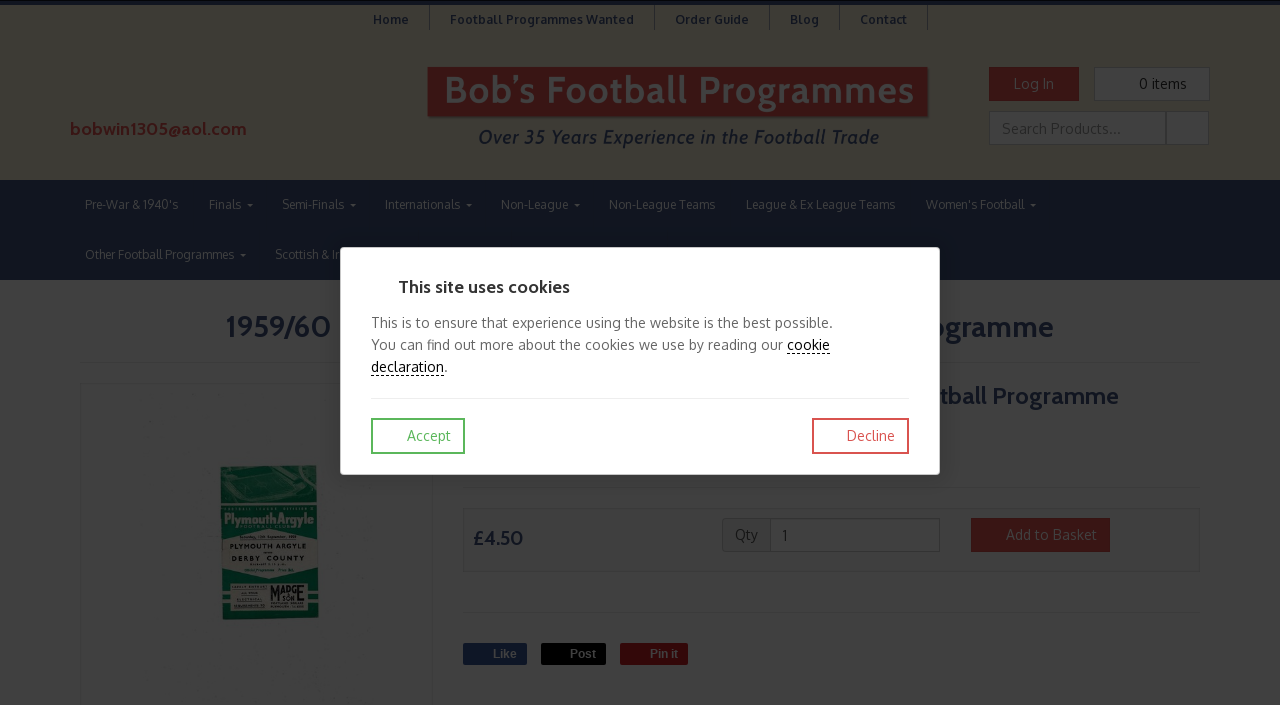

--- FILE ---
content_type: text/html; charset=UTF-8
request_url: https://www.bobsprogs.com/other-football-programmes/1950s-league-and-cup-football-programmes/1959-60-plymouth-argyle-v-derby-county-football-programme/?Page_ID=3610&refpid=27086&id=937315
body_size: 15923
content:
<!DOCTYPE html>
<html lang="en">
	<head>
		
		<title>1959/60 Plymouth Argyle v Derby County Football Programme | Bob&#039;s Football Programmes | Buy Football Programmes</title>
		<meta http-equiv="X-UA-Compatible" content="IE=edge,chrome=1">
		<meta charset="utf-8"> 
		<meta name="viewport"  content="width=device-width, initial-scale=1.0, maximum-scale=5.0" />

					<link rel="canonical" href="https://www.bobsprogs.com/other-football-programmes/1950s-league-and-cup-football-programmes/1959-60-plymouth-argyle-v-derby-county-football-programme/?Page_ID=3610&refpid=27086&id=937315" />
		
		<script type="application/ld+json">
		{
		"@context": "https://schema.org",
		"@type": "WebSite",
		"name": "Bob&#039;s Football Programmes ",
		"url": "https://www.bobsprogs.com"
		}
		</script>


        <meta property="og:site_name" content="Bob&#039;s Football Programmes " />
        

		<meta name="description" content="1959/60 Plymouth Argyle v Derby County Football Programme | Bob&#039;s Football Programmes | Buy Football Programmes Bob's Football Programmes is one of the world's largest professional dealers in Football Programmes with over 35 years experience buying & selling in the football trade." />
		<meta name="keywords" content="Football Programmes,Football Programme,Buy Football Programmes,Sell Football Programmes,for collectors of football programmes,Rare Football Programmes,Old Football Programmes,Chelsea,Manchester United,Derby County,Brentford,Tottenham Hotspur,Arsenal,Manchester City,Leeds United,West Ham United,Spurs,vintage football programmes,football programme gifts,FA Cup Final,England,Liverpool,European" />

		
        <link rel="stylesheet" href="/templates/css/stylesheet.css?sid=4716&hamburger=0&v=d1680520651&r=1">
		

		
		<link href="//fonts.googleapis.com/css?family=Cabin:700|Oxygen:400,300,700&display=swap" rel="stylesheet" type="text/css">
		


					<script src="/scripts/jquery.min.js?v=230126"></script>
			<script src="/scripts/jquery-ui.min.js?v=230126"></script>
		
		<script src="https://maxcdn.bootstrapcdn.com/bootstrap/3.3.7/js/bootstrap.min.js" integrity="sha384-Tc5IQib027qvyjSMfHjOMaLkfuWVxZxUPnCJA7l2mCWNIpG9mGCD8wGNIcPD7Txa" crossorigin="anonymous"></script>
		
		<script src="/scripts/owl.carousel.min.js?v=230126"></script>

		<script src="/scripts/owl.carousel.min.js?v=230126"></script>
		<script src="/scripts/core.js?v=230126"></script>
		<script src="https://assets.webfactory.co.uk/libraries/lightbox2/dist/js/lightbox.min.js"></script>
		<script src="/scripts/validator.min.js?v=230126"></script>
		<script src="/scripts/jquery.cookie.js?v=230126"></script>
		<script src="/scripts/bower_components/matchHeight/dist/jquery.matchHeight-min.js?v=230126"></script>
		<script src="/scripts/bower_components/bootstrap-select/dist/js/bootstrap-select.min.js?v=230126"></script>
		<script src="/scripts/bower_components/wow/dist/wow.min.js?v=230126"></script>

		<script src="https://unpkg.com/leaflet@1.9.4/dist/leaflet.js"></script>


					<script>

				// to top right away
				//if ( window.location.hash ) scroll(0,0);
				// void some browsers issue
				//setTimeout( function() { scroll(0,0); }, 1);

				$(window).on("load",function() {
                    
                    if ( window.location.hash ) scroll(0,0);
					// *only* if we have anchor on the url
					if(window.location.hash) {

						// smooth scroll to the anchor id
						$('html, body').animate({
							scrollTop: $(window.location.hash).offset().top + 'px'
						}, 1000, 'swing');
					}

				});
          
			</script>
		            <script src="/scripts/jquery-navtoselect.js?v=230126"></script>
                    


		<script src="/scripts/bower_components/masonry-layout/dist/masonry.pkgd.min.js?v=230126"></script>

		<script type="text/javascript">
			$(document).ready(function(){
				

				
				new WOW().init();
			});
		</script>

		<style></style><script>
$( document ).ready(function() {
    $('#DCountrySelect option[value="GB"]').insertBefore('#DCountrySelect option[value="AF"]');
});
</script><script>
    $.post("/site/actions/stats-record", {z: Math.round(window.devicePixelRatio * 100), u: '', r: '/', s: '4716',c: 'https://www.bobsprogs.com/other-football-programmes/1950s-league-and-cup-football-programmes/1959-60-plymouth-argyle-v-derby-county-football-programme/?Page_ID=3610&amp;refpid=27086&amp;id=937315', p: '1959/60 Plymouth Argyle v Derby County Football Programme'});
</script>
         
				<script>
			document.cookie = "jscheck=1; path=/";
		</script>


        <script src="https://www.google.com/recaptcha/api.js?render=6LdkReQlAAAAAH23tp1qGirQxwV92ZCFsu-mDOP1" async defer ></script>
	</head>

	


	<body id="page27086" class="headercolourset footercolourset unconstrained general-corners-none img-corners-none cookiemessage-active cookiemessage-full webshopdept-27086 basketempty ecomitemlisttemplate nav0 nav-desktop-type-horizontal nav-mobile-type-select element-style-74 page27086 uidpage uid937315">
		
		
		<div id="Product-page"></div>


			<div id="fb-root"></div>
			<script async defer crossorigin="anonymous" src="https://connect.facebook.net/en_GB/sdk.js#xfbml=1&version=v16.0&appId=3126886674045730&autoLogAppEvents=1" nonce="p9D33jvj"></script>

			                    <div class="printedelement top-nav  " id="PrintNavAdditional2853">
            
                                            <div class="container">
                                        
                        <div id="nobasestyling" class="gutter-bottom">
    <nav id="nav2853_navigation"  class="nobasestyling" >
    <ul id="nav2853_navigation_ul">
        
    <li id="nav2853_link25211"  class="parentnavli  firstli   temp0"><a  href="/home">
    Home</a>
    </li>
        
    <li id="nav2853_link25218"  class="parentnavli     temp0"><a  href="/football-programmes-wanted">
    Football Programmes Wanted</a>
    </li>
        
    <li id="nav2853_link25217"  class="parentnavli     temp0"><a  href="/order-guide">
    Order Guide</a>
    </li>
        
    <li id="nav2853_link26077"  class="parentnavli     temp866"><a  href="/blog">
    Blog</a>
    </li>
        
    <li id="nav2853_link25213"  class="parentnavli lastli    temp2906"><a  href="/contact">
    Contact</a>
    </li>
        </ul>
    </nav>
    </div>
                                            </div>
                                            </div>
                                    


			<div id="body-container">
           
			

			<div id="header-section">
								<div id="header-section-container" class="wrapper container bottom-corners-none desktop-logo-align-center ">
											<div class="row" id="logo-center">
							
							<div class="col-md-6 col-md-push-3 text-center ">
								        <div id="logo" class="logoimage ">
                            <a id="logolink" href="https://www.bobsprogs.com">
                <img  class="img-responsive" src="https://content.webfactorysite.co.uk/sr_1268030.png?t=1710007331" alt="Bob&#039;s Football Programmes | Buy Football Programmes"/>
                </a>
                        <h1><a id="logolink" href="https://www.bobsprogs.com">Bob&#039;s Football Programmes | Buy Football Programmes</a></h1>
                    </div>
        							</div>
                    
                    
                    
                    
							<div class="col-md-3 col-md-pull-6">
								    
                    
        
        <div class="social-buttons  socialmedialinkscontainer visible-xs shape-none size-medium">
        
                    
                        <p>                                                <a target="_blank" class="btn rounded-pill btn-social-icon btn-sm  btn-facebook" href="https://www.facebook.com/BobsFootballProgrammes/"><i class="fa-brands fa-facebook" aria-label="Facebook"></i> <span>Facebook</span></a>            <a target="_blank" class="btn rounded-pill btn-social-icon btn-sm  btn-twitter" href="https://x.com/bobsprogrammes"><i class="fa-brands fa-x-twitter" aria-label="X"></i> <span>X</span></a>            <a target="_blank" class="btn rounded-pill btn-social-icon btn-sm  btn-linkedin" href="https://uk.linkedin.com/in/rose-winstanley-541aa8114"><i class="fa-brands fa-linkedin" aria-label="LinkedIn"></i> <span>LinkedIn</span></a>            <a target="_blank" class="btn rounded-pill btn-social-icon btn-sm  btn-threads" href="https://www.threads.net/@bobsprogs"><i class="fa-brands fa-threads" aria-label="Threads"></i> <span>X</span></a>
                        <a target="_blank" class="btn rounded-pill btn-social-icon btn-sm  btn-instagram" href="https://www.instagram.com/bobsprogs/"><i class="fa-brands fa-instagram" aria-label="Instagram"></i> <span>Instagram</span></a>            <a target="_blank" class="btn rounded-pill btn-social-icon btn-sm  btn-pinterest" href="https://uk.pinterest.com/bobwin1305/"><i class="fa-brands fa-pinterest" aria-label="Pinterest "></i> <span>Pinterest</span></a>                                                            <a class="btn rounded-pill btn-social-icon btn-sm  btn-email" href="mailto:bobsprogscom@btinternet.com"><i class="fa-envelope fa-solid"></i></a>            </p>        </div>
        
                    <div class="social-buttons hidden-xs socialmedialinkscontainer shape-none size-medium">
                                <p>
                                                                                <a target="_blank" class="btn btn-social-icon btn-sm btn-facebook" href="https://www.facebook.com/BobsFootballProgrammes/"><i class="fa-brands fa-facebook" aria-label="Facebook"></i></a>                    <a target="_blank" class="btn btn-social-icon btn-sm btn-twitter" href="https://x.com/bobsprogrammes"><i class="fa-brands fa-x-twitter" aria-label="X"></i></a>                    <a target="_bank" class="btn btn-social-icon btn-sm btn-linkedin" href="https://uk.linkedin.com/in/rose-winstanley-541aa8114"><i class="fa-brands fa-linkedin" aria-label="LinkedIn"></i></a>                    <a target="_blank" class="btn btn-social-icon btn-sm btn-threads" href="https://www.threads.net/@bobsprogs"><i class="fa-brands fa-threads" aria-label="Threads"></i></a>                                        <a target="_blank" class="btn btn-social-icon btn-sm btn-instagram" href="https://www.instagram.com/bobsprogs/"><i class="fa-brands fa-instagram" aria-label="Instagram"></i></a>                    <a target="_blank" class="btn btn-social-icon btn-sm btn-pinterest" href="https://uk.pinterest.com/bobwin1305/"><i class="fa-brands fa-pinterest" aria-label="Pinterest"></i></a>                                                                                                    <a  class="btn btn-social-icon btn-sm btn-email" href="mailto:bobsprogscom@btinternet.com"><i class="fa-envelope fa-solid"></i></a>                </p>
            </div>
                    <h4 id="contact-line"><a href="mailto:bobwin1305@aol.com">bobwin1305@aol.com</a></h4>
        							</div>
                    
                   
							<div class="col-md-3 text-right ">
							
																	<div class="row">
										<div class="col-sm-5 col-sm-push-7 col-md-push-0 col-md-11 col-md-offset-1 col-lg-11 col-lg-offset-1">
											    <div id="minibasket">
            
        
        <h4>
            <div class="row">
                                    <div class="col-sm-5 col-lg-5 col-xs-6 basket-account-section">
                                            <a href="/your-webshop-account" class="basket-login-button btn rounded-pill btn-block btn-success">Log In</a>
                            
                                        </div>
                            
                <div class="col-sm-7 col-lg-7 col-xs-6 basket-content-section">
                    <a  href="/shopping-basket?task=basket" class="btn rounded-pill  btn-default  btn-block basket-view-button" ><i class="fa-shopping-basket fa-solid"></i> <span class="basketitemcount"><span class="basketitemcountnumber">0 </span> <span class="basketcountertext">items</span></span> <span class="basketitemcost hide"><span class="basketitemcostcurrency">&pound;</span><span class="basketitemcostamount">0.00</span></span></a> 
                </div>
        
            </div>
        </h4>
            </div>
    										</div>
										
										<div class="col-sm-7 col-sm-pull-5 col-md-pull-0 col-md-11 col-md-offset-1 col-lg-11 col-lg-offset-1">
											    <div id="webshopsearchbox">
                

        <form action="/webshop-search" method="get" class=""  name="" id="webshopserachform">
                        <div class="form-group">
                <div class="input-group">
                <input type="text" autocomplete="off" value="" name="search" class="form-control" placeholder="Search Products..."/>
                    <span class="input-group-btn">
                    <button class="btn btn-default no-border-left" type="submit"><i class="fa-search fa-solid"></i></button>
                    </span>
                </div>
            </div>
        </form>
    
    </div>
    										</div>
									</div>
																
							


							</div>
						</div>
               									<div id="nav-small" class=" visible-xs visible-sm form-group">
							<select aria-label="Page Navigation"  id="navigation-mobile-select" class="form-control" onChange="if ($(this).data('linkable') !== false) {document.location.href = this.value;}">
	<option value="#" data-linkable="false">Navigate to...</option>


				<option class="" value="/">Home</option>
						<option class="" value="/football-programmes-wanted">Football Programmes Wanted</option>
						<option class="" value="/order-guide">Order Guide</option>
						<option class="" value="/blog">Blog</option>
						<option class="" value="/contact">Contact</option>
						<optgroup label="Football Programmes">
							<option class="" value="/pre-war-and-1940s">Pre-War & 1940's</option>
								<option class="" value="/finals">Finals</option>
											<option class="child " value="/finals/fa-cup-final-football-programmes" >-&nbsp; FA Cup Final Football Programmes</option>
														<option class="child " value="/finals/league-cup-final-football-programmes" >-&nbsp; League Cup Final Football Programmes</option>
														<option class="child " value="/finals/amateur-cup-final-football-programmes" >-&nbsp; Amateur Cup Final Football Programmes</option>
														<option class="child " value="/finals/charity-shield-final-football-programmes" >-&nbsp; Charity Shield Final Football Programmes</option>
														<option class="child " value="/finals/european-cup-final---champions-league-football-programmes" >-&nbsp; European Cup Final / Champions League Football Programmes</option>
														<option class="child " value="/finals/european-cup-winners-cup-final-football-programmes" >-&nbsp; European Cup Winners Cup Final Football Programmes</option>
														<option class="child " value="/finals/european-super-cup-football-programmes" >-&nbsp; European Super Cup Football Programmes</option>
														<option class="child " value="/finals/european-world-club-championship-football-programmes" >-&nbsp; European World Club Championship Football Programmes</option>
														<option class="child " value="/finals/europa-league--uefa-fairs-and-inter-toto-cup-final-football-programmes" >-&nbsp; Europa League, UEFA/Fairs & Inter Toto Cup Final Football Programmes</option>
														<option class="child " value="/finals/northern-ireland-cup---gold-cup-finals-football-programmes" >-&nbsp; Northern Ireland Cup / Gold Cup Finals Football Programmes</option>
														<option class="child " value="/finals/republic-of-ireland-cup-final-football-programmes" >-&nbsp; Republic of Ireland Cup Final Football Programmes</option>
														<option class="child " value="/finals/scottish-cup-final-football-programmes" >-&nbsp; Scottish Cup Final Football Programmes</option>
														<option class="child " value="/finals/scottish-league-cup-final-football-programmes" >-&nbsp; Scottish League Cup Final Football Programmes</option>
														<option class="child " value="/finals/welsh-cup-final-football-programme" >-&nbsp; Welsh Cup Final Football Programme</option>
														<option class="child " value="/finals/fa-trophy-final-football-programmes" >-&nbsp; FA Trophy Final Football Programmes</option>
														<option class="child " value="/finals/fa-vase-final-football-programmes" >-&nbsp; FA Vase Final Football Programmes</option>
														<option class="child " value="/finals/fa-youth-cup-final-football-programmes" >-&nbsp; FA Youth Cup Final Football Programmes</option>
														<option class="child " value="/finals/efl--checkatrade--johnson-paint--papa-johns--group-cup-and-associate-members" >-&nbsp; EFL, Checkatrade, Johnson Paint, Papa Johns, Group Cup & Associate Members </option>
														<option class="child " value="/finals/freight-rover-daf-and-autoglass-final--football-programmes" >-&nbsp; Freight Rover Daf & Autoglass Final  Football Programmes</option>
														<option class="child " value="/finals/full-members-mercantile-simod-and-zenith-final-football-programmes" >-&nbsp; Full Members Mercantile Simod & Zenith Final Football Programmes</option>
														<option class="child " value="/finals/makita-tournament-football-programme" >-&nbsp; Makita Tournament Football Programme</option>
														<option class="child " value="/finals/league-play-off-final-football-programmes" >-&nbsp; League Play Off Final Football Programmes</option>
														<option class="child " value="/finals/scottish-challenge-cup-final-football-programme" >-&nbsp; Scottish Challenge Cup Final Football Programme</option>
														<option class="child " value="/finals/scottish-amateur-cup-final-football-programmes" >-&nbsp; Scottish Amateur Cup Final Football Programmes</option>
														<option class="child " value="/finals/scottish-junior-cup-final---semi-final-football-programmes" >-&nbsp; Scottish Junior Cup Final / Semi Final Football Programmes</option>
														<option class="child " value="/finals/scottish-youth-cup-final-football-programmes" >-&nbsp; Scottish Youth Cup Final Football Programmes</option>
											<option class="" value="/semi-finals">Semi-Finals</option>
											<option class="child " value="/semi-finals/fa-cup-semi-final-football-programmes" >-&nbsp; FA Cup Semi Final Football Programmes</option>
														<option class="child " value="/semi-finals/league-cup-semi-final-football-programmes" >-&nbsp; League Cup Semi Final Football Programmes</option>
														<option class="child " value="/semi-finals/amateur-cup-semi-final-football-programmes" >-&nbsp; Amateur Cup Semi Final Football Programmes</option>
														<option class="child " value="/semi-finals/european-cup-champions-league-semi-final-football-programmes" >-&nbsp; European Cup/Champions League Semi Final Football Programmes</option>
														<option class="child " value="/semi-finals/european-cup-winners-cup-semi-final-football-programmes" >-&nbsp; European Cup Winners Cup Semi Final Football Programmes</option>
														<option class="child " value="/semi-finals/fairs--uefa-cup--europa-league-and-inter-toto-semi-final-football-programmes" >-&nbsp; Fairs/ UEFA Cup, Europa League & Inter Toto Semi Final Football Programmes</option>
														<option class="child " value="/semi-finals/scottish-cup-semi-final-football-programmes" >-&nbsp; Scottish Cup Semi Final Football Programmes</option>
														<option class="child " value="/semi-finals/scottish-league-cup-semi-final-football-programmes2" >-&nbsp; Scottish League Cup Semi Final Football Programmes</option>
														<option class="child " value="/semi-finals/irish-cup-semi-final-football-programmes2" >-&nbsp; Irish Cup Semi Final Football Programmes</option>
														<option class="child " value="/semi-finals/welsh-cup-semi-final-football-programme" >-&nbsp; Welsh Cup Semi Final Football Programme</option>
														<option class="child " value="/semi-finals/fa-trophy-semi-final-football-programmes" >-&nbsp; FA Trophy Semi Final Football Programmes</option>
														<option class="child " value="/semi-finals/fa-vase-semi-final-football-programmes" >-&nbsp; FA Vase Semi Final Football Programmes</option>
														<option class="child " value="/semi-finals/fa-youth-cup-semi-final-football-programmes" >-&nbsp; FA Youth Cup Semi Final Football Programmes</option>
														<option class="child " value="/semi-finals/play-off-semi-final-football-programmes" >-&nbsp; Play Off Semi Final Football Programmes</option>
											<option class="" value="/internationals">Internationals</option>
											<option class="child " value="/internationals/england-home-football-programmes" >-&nbsp; England Home Football Programmes</option>
														<option class="child " value="/internationals/england-away-football-programmes" >-&nbsp; England Away Football Programmes</option>
														<option class="child " value="/internationals/ireland-home-football-programmes" >-&nbsp; Ireland Home Football Programmes</option>
														<option class="child " value="/internationals/ireland-away-football-programmes" >-&nbsp; Ireland Away Football Programmes</option>
														<option class="child " value="/internationals/republic-of-ireland-home-football-programmes" >-&nbsp; Republic of Ireland Home Football Programmes</option>
														<option class="child " value="/internationals/republic-of-ireland-away-football-programmes" >-&nbsp; Republic of Ireland Away Football Programmes</option>
														<option class="child " value="/internationals/scotland-home-football-programmes" >-&nbsp; Scotland Home Football Programmes</option>
														<option class="child " value="/internationals/scotland-away-football-programmes" >-&nbsp; Scotland Away Football Programmes</option>
														<option class="child " value="/internationals/wales-home-football-programmes" >-&nbsp; Wales Home Football Programmes</option>
														<option class="child " value="/internationals/wales-away-football-programmes" >-&nbsp; Wales Away Football Programmes</option>
														<option class="child " value="/internationals/world-cup-football-programmes" >-&nbsp; World Cup Football Programmes</option>
														<option class="child " value="/internationals/european-championship-football-programmes" >-&nbsp; European Championship Football Programmes</option>
														<option class="child " value="/internationals/england-v-young-england-football-programmes" >-&nbsp; England v Young England Football Programmes</option>
														<option class="child " value="/internationals/amateur-international-football-programmes" >-&nbsp; Amateur International Football Programmes</option>
														<option class="child " value="/internationals/u21--u23-and-b-international-football-programmes" >-&nbsp; U21, U23 & B International Football Programmes</option>
														<option class="child " value="/internationals/schools-international-football-programmes" >-&nbsp; Schools International Football Programmes</option>
														<option class="child " value="/internationals/youth-international-football-programmes" >-&nbsp; Youth International Football Programmes</option>
														<option class="child " value="/internationals/other-international-football-programmes" >-&nbsp; Other International Football Programmes</option>
											<option class="" value="/non-league">Non-League</option>
											<option class="child " value="/non-league/non-league-pre-war-and-1940s-football-programmes" >-&nbsp; Non League Pre War & 1940's Football Programmes</option>
														<option class="child " value="/non-league/non-league-1950s-and-60s-football-programmes" >-&nbsp; Non-League 1950s & 60s Football Programmes</option>
														<option class="child " value="/non-league/non-league-in-fa-cup-football-programmes" >-&nbsp; Non league in FA Cup Football Programmes</option>
														<option class="child " value="/non-league/non-league-fa-amateur-cup-football-programmes" >-&nbsp; Non League FA Amateur Cup Football Programmes</option>
														<option class="child " value="/non-league/non-league-fa-trophy-football-programmes" >-&nbsp; Non-League FA Trophy Football Programmes</option>
														<option class="child " value="/non-league/non-league-fa-vase-football-programmes" >-&nbsp; Non-League FA Vase Football Programmes</option>
														<option class="child " value="/non-league/non-league-police-football-programmes" >-&nbsp; Non League Police Football Programmes</option>
														<option class="child " value="/non-league/non-league---scottish-football-programmes" >-&nbsp; Non-League - Scottish Football Programmes</option>
											<option class="" value="/non-league-teams">Non-League Teams</option>
								<option class="" value="/league-and-ex-league-teams">League & Ex League Teams</option>
								<option class="" value="/womens-football">Women's Football</option>
											<option class="child " value="/womens-football/womens-fa-cup-final-football-programmes" >-&nbsp; Women's FA Cup Final Football Programmes</option>
														<option class="child " value="/womens-football/womens-league-cup-final-football-programmes" >-&nbsp; Women's League Cup Final Football Programmes</option>
														<option class="child " value="/womens-football/womens-european-final-football-programmes2" >-&nbsp; Women's European Final Football Programmes</option>
														<option class="child " value="/womens-football/womens-fa-cup-semi-final-football-programmes2" >-&nbsp; Women's FA Cup Semi Final Football Programmes</option>
														<option class="child " value="/womens-football/womens-league-cup-semi-final-football-programme2" >-&nbsp; Women's League Cup Semi Final Football Programme</option>
														<option class="child " value="/womens-football/womens-european-semi-final-football-programmes2" >-&nbsp; Women's European Semi Final Football Programmes</option>
														<option class="child " value="/womens-football/womens-champions-league-football-programmes2" >-&nbsp; Women's Champions League Football Programmes</option>
														<option class="child " value="/womens-football/womens-super-league-and-cups-football-programme" >-&nbsp; Women's Super League & Cups Football Programme</option>
														<option class="child " value="/womens-football/womens-international-football-programmes" >-&nbsp; Women's International Football Programmes</option>
											<option class="" value="/other-football-programmes">Other Football Programmes</option>
											<option class="child currentpage" value="/other-football-programmes/1950s-league-and-cup-football-programmes" >-&nbsp; 1950's League & Cup Football Programmes</option>
														<option class="child " value="/other-football-programmes/irish-1950s-and-1960s-football-programmes" >-&nbsp; Irish 1950's & 1960's Football Programmes</option>
														<option class="child " value="/other-football-programmes/scottish-50s-and-60s-football-programmes" >-&nbsp; Scottish 50’s & 60’s Football Programmes</option>
														<option class="child " value="/other-football-programmes/capital-league-football-programmes" >-&nbsp; Capital League Football Programmes</option>
														<option class="child " value="/other-football-programmes/fa-youth-cup-football-programmes" >-&nbsp; FA Youth Cup Football Programmes</option>
														<option class="child " value="/other-football-programmes/five-a-side-football-programmes" >-&nbsp; Five A Side Football Programmes</option>
														<option class="child " value="/other-football-programmes/freight-rover--serpa-van--leyland-daf-and-group" >-&nbsp; Freight Rover, Serpa Van, Leyland DAF & Group</option>
														<option class="child " value="/other-football-programmes/friendly-football-programmes" >-&nbsp; Friendly Football Programmes</option>
														<option class="child " value="/other-football-programmes/inter-league-football-programmes" >-&nbsp; Inter League Football Programmes</option>
														<option class="child " value="/other-football-programmes/inter-varsity-football-programmes" >-&nbsp; Inter Varsity Football Programmes</option>
														<option class="child " value="/other-football-programmes/lancashire-senior-cup-football-programmes-all-rounds" >-&nbsp; Lancashire Senior Cup Football Programmes All Rounds</option>
														<option class="child " value="/other-football-programmes/lancashire-youth-cup-football-programmes-all-rounds" >-&nbsp; Lancashire Youth Cup Football Programmes All Rounds</option>
														<option class="child " value="/other-football-programmes/other-cups-incs-finals-and-semi-finals" >-&nbsp; Other Cups inc's Finals & Semi Finals</option>
														<option class="child " value="/other-football-programmes/pirate--and-reprints-football-programmes" >-&nbsp; Pirate  & Reprints Football Programmes</option>
														<option class="child " value="/other-football-programmes/reserves-football-programmes" >-&nbsp; Reserves Football Programmes</option>
														<option class="child " value="/other-football-programmes/schools-and-youth-football-programmes" >-&nbsp; Schools & Youth Football Programmes</option>
														<option class="child " value="/other-football-programmes/testimonial-football-programmes" >-&nbsp; Testimonial Football Programmes</option>
														<option class="child " value="/other-football-programmes/watney-and-texaco--anglo-italian-and-anglo-scottish" >-&nbsp; Watney & Texaco, Anglo Italian & Anglo Scottish</option>
														<option class="child " value="/other-football-programmes/welsh-cups-all-cups-football-programmes" >-&nbsp; Welsh Cups. (All Cups) Football Programmes</option>
											<option class="" value="/scottish-and-irish-teams">Scottish & Irish Teams</option>
											<option class="child " value="/scottish-and-irish-teams/airdrie-football-programmes" >-&nbsp; Airdrie Football Programmes</option>
														<option class="child " value="/scottish-and-irish-teams/alloa-football-programmes" >-&nbsp; Alloa Football Programmes</option>
														<option class="child " value="/scottish-and-irish-teams/ayr-united-football-programmes" >-&nbsp; Ayr United Football Programmes</option>
														<option class="child " value="/scottish-and-irish-teams/ballymena-home-football-programmes" >-&nbsp; Ballymena Home Football Programmes</option>
														<option class="child " value="/scottish-and-irish-teams/bangor-home-football-programmes" >-&nbsp; Bangor Home Football Programmes</option>
														<option class="child " value="/scottish-and-irish-teams/cliftonville-football-programmes" >-&nbsp; Cliftonville Football Programmes</option>
														<option class="child " value="/scottish-and-irish-teams/clyde-football-programmes" >-&nbsp; Clyde Football Programmes</option>
														<option class="child " value="/scottish-and-irish-teams/cork-athletic-football-programmes" >-&nbsp; Cork Athletic Football Programmes</option>
														<option class="child " value="/scottish-and-irish-teams/drumcondra-football-programmes" >-&nbsp; Drumcondra Football Programmes</option>
														<option class="child " value="/scottish-and-irish-teams/dundee-football-programmes" >-&nbsp; Dundee Football Programmes</option>
														<option class="child " value="/scottish-and-irish-teams/dundee-united-football-programmes" >-&nbsp; Dundee United Football Programmes</option>
														<option class="child " value="/scottish-and-irish-teams/dunfermline-athletic-football-programmes" >-&nbsp; Dunfermline Athletic Football Programmes</option>
														<option class="child " value="/scottish-and-irish-teams/east-fife-football-programmes" >-&nbsp; East Fife Football Programmes</option>
														<option class="child " value="/scottish-and-irish-teams/falkirk-football-programmes" >-&nbsp; Falkirk Football Programmes</option>
														<option class="child " value="/scottish-and-irish-teams/glenavon-football-programmes2" >-&nbsp; Glenavon Football Programmes</option>
														<option class="child " value="/scottish-and-irish-teams/glentoran-football-programmes" >-&nbsp; Glentoran Football Programmes</option>
														<option class="child " value="/scottish-and-irish-teams/hearts-football-programmes" >-&nbsp; Hearts Football Programmes</option>
														<option class="child " value="/scottish-and-irish-teams/hibernian-football-programmes" >-&nbsp; Hibernian Football Programmes</option>
														<option class="child " value="/scottish-and-irish-teams/linfield-football-programmes" >-&nbsp; Linfield Football Programmes</option>
														<option class="child " value="/scottish-and-irish-teams/morton-football-programmes" >-&nbsp; Morton Football Programmes</option>
														<option class="child " value="/scottish-and-irish-teams/motherwell-football-programmes" >-&nbsp; Motherwell Football Programmes</option>
														<option class="child " value="/scottish-and-irish-teams/queens-park-football-programmes" >-&nbsp; Queens Park Football Programmes</option>
														<option class="child " value="/scottish-and-irish-teams/queen-of-the-south-football-programmes" >-&nbsp; Queen of the South Football programmes</option>
														<option class="child " value="/scottish-and-irish-teams/raith-rovers-football-programmes" >-&nbsp; Raith Rovers Football Programmes</option>
														<option class="child " value="/scottish-and-irish-teams/rangers-football-programmes" >-&nbsp; Rangers Football Programmes</option>
														<option class="child " value="/scottish-and-irish-teams/shamrock-rovers-football-programmes" >-&nbsp; Shamrock Rovers Football Programmes</option>
														<option class="child " value="/scottish-and-irish-teams/stirling-albion-football-programmes" >-&nbsp; Stirling Albion Football Programmes</option>
														<option class="child " value="/scottish-and-irish-teams/st-mirren-football-programmes2" >-&nbsp; St. Mirren Football Programmes</option>
														<option class="child " value="/scottish-and-irish-teams/stranraer-football-programmes" >-&nbsp; Stranraer Football Programmes</option>
											<option class="" value="/european">European</option>
											<option class="child " value="/european/uefa-fairs-cup--europa-league-and-inter-toto-football-programmes" >-&nbsp; UEFA/Fairs Cup, Europa League & Inter Toto Football Programmes</option>
														<option class="child " value="/european/european-cup-winners-cup-football-programmes" >-&nbsp; European Cup Winners Cup Football Programmes</option>
														<option class="child " value="/european/european-cup-champions-league-football-programmes" >-&nbsp; European Cup/Champions League Football Programmes</option>
											<option class="" value="/football-memorabilia">Football Memorabilia</option>
											<option class="child " value="/football-memorabilia/football-first-day-covers" >-&nbsp; Football First Day Covers</option>
														<option class="child " value="/football-memorabilia/books" >-&nbsp; Books</option>
														<option class="child " value="/football-memorabilia/empire-news-and-sunday-chronicle-football-annual" >-&nbsp; Empire News & Sunday Chronicle Football Annual</option>
														<option class="child " value="/football-memorabilia/fa-year-books2" >-&nbsp; FA Year Books</option>
														<option class="child " value="/football-memorabilia/handbooks-and-year-books2" >-&nbsp; Handbooks & Year books</option>
														<option class="child " value="/football-memorabilia/magazines" >-&nbsp; Magazines</option>
														<option class="child " value="/football-memorabilia/news-of-the-world-football-annual" >-&nbsp; News of the World Football Annual</option>
														<option class="child " value="/football-memorabilia/playfair-football-annual" >-&nbsp; Playfair Football Annual</option>
														<option class="child " value="/football-memorabilia/rothman-yearbook" >-&nbsp; Rothman Yearbook</option>
														<option class="child " value="/football-memorabilia/football-statisticians-annuals" >-&nbsp; Football Statisticians Annuals</option>
														<option class="child " value="/football-memorabilia/sports-argus-football-annual" >-&nbsp; Sports Argus Football Annual</option>
														<option class="child " value="/football-memorabilia/non-league-football-annuals" >-&nbsp; Non League Football Annuals</option>
														<option class="child " value="/football-memorabilia/groundtastic-magazine" >-&nbsp; Groundtastic Magazine</option>
														<option class="child " value="/football-memorabilia/match-tickets" >-&nbsp; Match Tickets</option>
														<option class="child " value="/football-memorabilia/other-football-memorabilia" >-&nbsp; Other Football Memorabilia</option>
														<option class="child " value="/football-memorabilia/song-sheets" >-&nbsp; Song Sheets</option>
														<option class="child " value="/football-memorabilia/sticker-albums---football" >-&nbsp; Sticker Albums - Football</option>
														<option class="child " value="/football-memorabilia/team-sheets" >-&nbsp; Team Sheets</option>
														<option class="child " value="/football-memorabilia/racing-and-football-outlook-annuals" >-&nbsp; Racing & Football Outlook Annual's</option>
										</optgroup>
		</select>						</div>
										</div>
							</div>



							<div id="navigation-section" class=" screenwidth">
										<div id="navigation-section-container" class="   nav-center top-corners-none bottom-corners-none gutter-bottom-none hidden-xs hidden-sm mainnavigation   container  horizontalnav ">
												        
        
            <nav class="top-corners-none bottom-corners-none" id="nav_navigation"  >
                <ul class="" id="nav_navigation_ul">
                                    
                        <li id="nav_link25221"  class="parentnavli  firstli   temp54">
                                
                                                        <a  href="/pre-war-and-1940s">
                                Pre-War &amp; 1940&#039;s                            </a>
                                                    </li>
                                        
                        <li id="nav_link25358"  class="parentnavli    has-sub temp0">
                                
                                                        <a  href="/finals">
                                Finals                            </a>
                                                            <ul id="nav_navsub25358" class="  childnav">
                                                                            <li id="link25228" class="firstli  ">
                                                                                        <a  class="childnava  temp54" href="/finals/fa-cup-final-football-programmes">
                                                <i class="fa-angle-double-right fa-solid"></i>FA Cup Final Football Programmes                                            </a>
                                        </li>
                                                                                <li id="link25229" class="  ">
                                                                                        <a  class="childnava  temp54" href="/finals/league-cup-final-football-programmes">
                                                <i class="fa-angle-double-right fa-solid"></i>League Cup Final Football Programmes                                            </a>
                                        </li>
                                                                                <li id="link25534" class="  ">
                                                                                        <a  class="childnava  temp54" href="/finals/amateur-cup-final-football-programmes">
                                                <i class="fa-angle-double-right fa-solid"></i>Amateur Cup Final Football Programmes                                            </a>
                                        </li>
                                                                                <li id="link25225" class="  ">
                                                                                        <a  class="childnava  temp54" href="/finals/charity-shield-final-football-programmes">
                                                <i class="fa-angle-double-right fa-solid"></i>Charity Shield Final Football Programmes                                            </a>
                                        </li>
                                                                                <li id="link25231" class="  ">
                                                                                        <a  class="childnava  temp54" href="/finals/european-cup-final---champions-league-football-programmes">
                                                <i class="fa-angle-double-right fa-solid"></i>European Cup Final / Champions League Football Programmes                                            </a>
                                        </li>
                                                                                <li id="link77024" class="  ">
                                                                                        <a  class="childnava  temp54" href="/finals/european-cup-winners-cup-final-football-programmes">
                                                <i class="fa-angle-double-right fa-solid"></i>European Cup Winners Cup Final Football Programmes                                            </a>
                                        </li>
                                                                                <li id="link77044" class="  ">
                                                                                        <a  class="childnava  temp54" href="/finals/european-super-cup-football-programmes">
                                                <i class="fa-angle-double-right fa-solid"></i>European Super Cup Football Programmes                                            </a>
                                        </li>
                                                                                <li id="link79855" class="  ">
                                                                                        <a  class="childnava  temp54" href="/finals/european-world-club-championship-football-programmes">
                                                <i class="fa-angle-double-right fa-solid"></i>European World Club Championship Football Programmes                                            </a>
                                        </li>
                                                                                <li id="link77043" class="  ">
                                                                                        <a  class="childnava  temp54" href="/finals/europa-league--uefa-fairs-and-inter-toto-cup-final-football-programmes">
                                                <i class="fa-angle-double-right fa-solid"></i>Europa League, UEFA/Fairs &amp; Inter Toto Cup Final Football Programmes                                            </a>
                                        </li>
                                                                                <li id="link88451" class="  ">
                                                                                        <a  class="childnava  temp54" href="/finals/northern-ireland-cup---gold-cup-finals-football-programmes">
                                                <i class="fa-angle-double-right fa-solid"></i>Northern Ireland Cup / Gold Cup Finals Football Programmes                                            </a>
                                        </li>
                                                                                <li id="link25533" class="  ">
                                                                                        <a  class="childnava  temp54" href="/finals/republic-of-ireland-cup-final-football-programmes">
                                                <i class="fa-angle-double-right fa-solid"></i>Republic of Ireland Cup Final Football Programmes                                            </a>
                                        </li>
                                                                                <li id="link25531" class="  ">
                                                                                        <a  class="childnava  temp54" href="/finals/scottish-cup-final-football-programmes">
                                                <i class="fa-angle-double-right fa-solid"></i>Scottish Cup Final Football Programmes                                            </a>
                                        </li>
                                                                                <li id="link25532" class="  ">
                                                                                        <a  class="childnava  temp54" href="/finals/scottish-league-cup-final-football-programmes">
                                                <i class="fa-angle-double-right fa-solid"></i>Scottish League Cup Final Football Programmes                                            </a>
                                        </li>
                                                                                <li id="link88366" class="  ">
                                                                                        <a  class="childnava  temp54" href="/finals/welsh-cup-final-football-programme">
                                                <i class="fa-angle-double-right fa-solid"></i>Welsh Cup Final Football Programme                                            </a>
                                        </li>
                                                                                <li id="link25232" class="  ">
                                                                                        <a  class="childnava  temp54" href="/finals/fa-trophy-final-football-programmes">
                                                <i class="fa-angle-double-right fa-solid"></i>FA Trophy Final Football Programmes                                            </a>
                                        </li>
                                                                                <li id="link25233" class="  ">
                                                                                        <a  class="childnava  temp54" href="/finals/fa-vase-final-football-programmes">
                                                <i class="fa-angle-double-right fa-solid"></i>FA Vase Final Football Programmes                                            </a>
                                        </li>
                                                                                <li id="link77069" class="  ">
                                                                                        <a  class="childnava  temp54" href="/finals/fa-youth-cup-final-football-programmes">
                                                <i class="fa-angle-double-right fa-solid"></i>FA Youth Cup Final Football Programmes                                            </a>
                                        </li>
                                                                                <li id="link195258" class="  ">
                                                                                        <a  class="childnava  temp54" href="/finals/efl--checkatrade--johnson-paint--papa-johns--group-cup-and-associate-members">
                                                <i class="fa-angle-double-right fa-solid"></i>EFL, Checkatrade, Johnson Paint, Papa Johns, Group Cup &amp; Associate Members                                             </a>
                                        </li>
                                                                                <li id="link25536" class="  ">
                                                                                        <a  class="childnava  temp54" href="/finals/freight-rover-daf-and-autoglass-final--football-programmes">
                                                <i class="fa-angle-double-right fa-solid"></i>Freight Rover Daf &amp; Autoglass Final  Football Programmes                                            </a>
                                        </li>
                                                                                <li id="link25535" class="  ">
                                                                                        <a  class="childnava  temp54" href="/finals/full-members-mercantile-simod-and-zenith-final-football-programmes">
                                                <i class="fa-angle-double-right fa-solid"></i>Full Members Mercantile Simod &amp; Zenith Final Football Programmes                                            </a>
                                        </li>
                                                                                <li id="link195511" class="  ">
                                                                                        <a  class="childnava  temp54" href="/finals/makita-tournament-football-programme">
                                                <i class="fa-angle-double-right fa-solid"></i>Makita Tournament Football Programme                                            </a>
                                        </li>
                                                                                <li id="link86277" class="  ">
                                                                                        <a  class="childnava  temp54" href="/finals/league-play-off-final-football-programmes">
                                                <i class="fa-angle-double-right fa-solid"></i>League Play Off Final Football Programmes                                            </a>
                                        </li>
                                                                                <li id="link101194" class="  ">
                                                                                        <a  class="childnava  temp54" href="/finals/scottish-challenge-cup-final-football-programme">
                                                <i class="fa-angle-double-right fa-solid"></i>Scottish Challenge Cup Final Football Programme                                            </a>
                                        </li>
                                                                                <li id="link110159" class="  ">
                                                                                        <a  class="childnava  temp54" href="/finals/scottish-amateur-cup-final-football-programmes">
                                                <i class="fa-angle-double-right fa-solid"></i>Scottish Amateur Cup Final Football Programmes                                            </a>
                                        </li>
                                                                                <li id="link100939" class="  ">
                                                                                        <a  class="childnava  temp54" href="/finals/scottish-junior-cup-final---semi-final-football-programmes">
                                                <i class="fa-angle-double-right fa-solid"></i>Scottish Junior Cup Final / Semi Final Football Programmes                                            </a>
                                        </li>
                                                                                <li id="link119126" class=" lastli ">
                                                                                        <a  class="childnava  temp54" href="/finals/scottish-youth-cup-final-football-programmes">
                                                <i class="fa-angle-double-right fa-solid"></i>Scottish Youth Cup Final Football Programmes                                            </a>
                                        </li>
                                                                        </ul>
                                                        </li>
                                        
                        <li id="nav_link25529"  class="parentnavli    has-sub temp0">
                                
                                                        <a  href="/semi-finals">
                                Semi-Finals                            </a>
                                                            <ul id="nav_navsub25529" class="  childnav">
                                                                            <li id="link25537" class="firstli  ">
                                                                                        <a  class="childnava  temp54" href="/semi-finals/fa-cup-semi-final-football-programmes">
                                                <i class="fa-angle-double-right fa-solid"></i>FA Cup Semi Final Football Programmes                                            </a>
                                        </li>
                                                                                <li id="link25538" class="  ">
                                                                                        <a  class="childnava  temp54" href="/semi-finals/league-cup-semi-final-football-programmes">
                                                <i class="fa-angle-double-right fa-solid"></i>League Cup Semi Final Football Programmes                                            </a>
                                        </li>
                                                                                <li id="link25542" class="  ">
                                                                                        <a  class="childnava  temp54" href="/semi-finals/amateur-cup-semi-final-football-programmes">
                                                <i class="fa-angle-double-right fa-solid"></i>Amateur Cup Semi Final Football Programmes                                            </a>
                                        </li>
                                                                                <li id="link25541" class="  ">
                                                                                        <a  class="childnava  temp54" href="/semi-finals/european-cup-champions-league-semi-final-football-programmes">
                                                <i class="fa-angle-double-right fa-solid"></i>European Cup/Champions League Semi Final Football Programmes                                            </a>
                                        </li>
                                                                                <li id="link71368" class="  ">
                                                                                        <a  class="childnava  temp54" href="/semi-finals/european-cup-winners-cup-semi-final-football-programmes">
                                                <i class="fa-angle-double-right fa-solid"></i>European Cup Winners Cup Semi Final Football Programmes                                            </a>
                                        </li>
                                                                                <li id="link71367" class="  ">
                                                                                        <a  class="childnava  temp54" href="/semi-finals/fairs--uefa-cup--europa-league-and-inter-toto-semi-final-football-programmes">
                                                <i class="fa-angle-double-right fa-solid"></i>Fairs/ UEFA Cup, Europa League &amp; Inter Toto Semi Final Football Programmes                                            </a>
                                        </li>
                                                                                <li id="link25539" class="  ">
                                                                                        <a  class="childnava  temp54" href="/semi-finals/scottish-cup-semi-final-football-programmes">
                                                <i class="fa-angle-double-right fa-solid"></i>Scottish Cup Semi Final Football Programmes                                            </a>
                                        </li>
                                                                                <li id="link25540" class="  ">
                                                                                        <a  class="childnava  temp54" href="/semi-finals/scottish-league-cup-semi-final-football-programmes2">
                                                <i class="fa-angle-double-right fa-solid"></i>Scottish League Cup Semi Final Football Programmes                                            </a>
                                        </li>
                                                                                <li id="link25545" class="  ">
                                                                                        <a  class="childnava  temp54" href="/semi-finals/irish-cup-semi-final-football-programmes2">
                                                <i class="fa-angle-double-right fa-solid"></i>Irish Cup Semi Final Football Programmes                                            </a>
                                        </li>
                                                                                <li id="link88419" class="  ">
                                                                                        <a  class="childnava  temp54" href="/semi-finals/welsh-cup-semi-final-football-programme">
                                                <i class="fa-angle-double-right fa-solid"></i>Welsh Cup Semi Final Football Programme                                            </a>
                                        </li>
                                                                                <li id="link25543" class="  ">
                                                                                        <a  class="childnava  temp54" href="/semi-finals/fa-trophy-semi-final-football-programmes">
                                                <i class="fa-angle-double-right fa-solid"></i>FA Trophy Semi Final Football Programmes                                            </a>
                                        </li>
                                                                                <li id="link25544" class="  ">
                                                                                        <a  class="childnava  temp54" href="/semi-finals/fa-vase-semi-final-football-programmes">
                                                <i class="fa-angle-double-right fa-solid"></i>FA Vase Semi Final Football Programmes                                            </a>
                                        </li>
                                                                                <li id="link77071" class="  ">
                                                                                        <a  class="childnava  temp54" href="/semi-finals/fa-youth-cup-semi-final-football-programmes">
                                                <i class="fa-angle-double-right fa-solid"></i>FA Youth Cup Semi Final Football Programmes                                            </a>
                                        </li>
                                                                                <li id="link25530" class=" lastli ">
                                                                                        <a  class="childnava  temp54" href="/semi-finals/play-off-semi-final-football-programmes">
                                                <i class="fa-angle-double-right fa-solid"></i>Play Off Semi Final Football Programmes                                            </a>
                                        </li>
                                                                        </ul>
                                                        </li>
                                        
                        <li id="nav_link25236"  class="parentnavli    has-sub temp0">
                                
                                                        <a  href="/internationals">
                                Internationals                            </a>
                                                            <ul id="nav_navsub25236" class="  childnav">
                                                                            <li id="link25546" class="firstli  ">
                                                                                        <a  class="childnava  temp54" href="/internationals/england-home-football-programmes">
                                                <i class="fa-angle-double-right fa-solid"></i>England Home Football Programmes                                            </a>
                                        </li>
                                                                                <li id="link25547" class="  ">
                                                                                        <a  class="childnava  temp54" href="/internationals/england-away-football-programmes">
                                                <i class="fa-angle-double-right fa-solid"></i>England Away Football Programmes                                            </a>
                                        </li>
                                                                                <li id="link25550" class="  ">
                                                                                        <a  class="childnava  temp54" href="/internationals/ireland-home-football-programmes">
                                                <i class="fa-angle-double-right fa-solid"></i>Ireland Home Football Programmes                                            </a>
                                        </li>
                                                                                <li id="link25551" class="  ">
                                                                                        <a  class="childnava  temp54" href="/internationals/ireland-away-football-programmes">
                                                <i class="fa-angle-double-right fa-solid"></i>Ireland Away Football Programmes                                            </a>
                                        </li>
                                                                                <li id="link25548" class="  ">
                                                                                        <a  class="childnava  temp54" href="/internationals/republic-of-ireland-home-football-programmes">
                                                <i class="fa-angle-double-right fa-solid"></i>Republic of Ireland Home Football Programmes                                            </a>
                                        </li>
                                                                                <li id="link25549" class="  ">
                                                                                        <a  class="childnava  temp54" href="/internationals/republic-of-ireland-away-football-programmes">
                                                <i class="fa-angle-double-right fa-solid"></i>Republic of Ireland Away Football Programmes                                            </a>
                                        </li>
                                                                                <li id="link25552" class="  ">
                                                                                        <a  class="childnava  temp54" href="/internationals/scotland-home-football-programmes">
                                                <i class="fa-angle-double-right fa-solid"></i>Scotland Home Football Programmes                                            </a>
                                        </li>
                                                                                <li id="link25553" class="  ">
                                                                                        <a  class="childnava  temp54" href="/internationals/scotland-away-football-programmes">
                                                <i class="fa-angle-double-right fa-solid"></i>Scotland Away Football Programmes                                            </a>
                                        </li>
                                                                                <li id="link25554" class="  ">
                                                                                        <a  class="childnava  temp54" href="/internationals/wales-home-football-programmes">
                                                <i class="fa-angle-double-right fa-solid"></i>Wales Home Football Programmes                                            </a>
                                        </li>
                                                                                <li id="link25555" class="  ">
                                                                                        <a  class="childnava  temp54" href="/internationals/wales-away-football-programmes">
                                                <i class="fa-angle-double-right fa-solid"></i>Wales Away Football Programmes                                            </a>
                                        </li>
                                                                                <li id="link25556" class="  ">
                                                                                        <a  class="childnava  temp54" href="/internationals/world-cup-football-programmes">
                                                <i class="fa-angle-double-right fa-solid"></i>World Cup Football Programmes                                            </a>
                                        </li>
                                                                                <li id="link25558" class="  ">
                                                                                        <a  class="childnava  temp54" href="/internationals/european-championship-football-programmes">
                                                <i class="fa-angle-double-right fa-solid"></i>European Championship Football Programmes                                            </a>
                                        </li>
                                                                                <li id="link27566" class="  ">
                                                                                        <a  class="childnava  temp54" href="/internationals/england-v-young-england-football-programmes">
                                                <i class="fa-angle-double-right fa-solid"></i>England v Young England Football Programmes                                            </a>
                                        </li>
                                                                                <li id="link76649" class="  ">
                                                                                        <a  class="childnava  temp54" href="/internationals/amateur-international-football-programmes">
                                                <i class="fa-angle-double-right fa-solid"></i>Amateur International Football Programmes                                            </a>
                                        </li>
                                                                                <li id="link25560" class="  ">
                                                                                        <a  class="childnava  temp54" href="/internationals/u21--u23-and-b-international-football-programmes">
                                                <i class="fa-angle-double-right fa-solid"></i>U21, U23 &amp; B International Football Programmes                                            </a>
                                        </li>
                                                                                <li id="link25559" class="  ">
                                                                                        <a  class="childnava  temp54" href="/internationals/schools-international-football-programmes">
                                                <i class="fa-angle-double-right fa-solid"></i>Schools International Football Programmes                                            </a>
                                        </li>
                                                                                <li id="link92958" class="  ">
                                                                                        <a  class="childnava  temp54" href="/internationals/youth-international-football-programmes">
                                                <i class="fa-angle-double-right fa-solid"></i>Youth International Football Programmes                                            </a>
                                        </li>
                                                                                <li id="link25561" class=" lastli ">
                                                                                        <a  class="childnava  temp54" href="/internationals/other-international-football-programmes">
                                                <i class="fa-angle-double-right fa-solid"></i>Other International Football Programmes                                            </a>
                                        </li>
                                                                        </ul>
                                                        </li>
                                        
                        <li id="nav_link25359"  class="parentnavli    has-sub temp0">
                                
                                                        <a  href="/non-league">
                                Non-League                            </a>
                                                            <ul id="nav_navsub25359" class="  childnav">
                                                                            <li id="link25683" class="firstli  ">
                                                                                        <a  class="childnava  temp54" href="/non-league/non-league-pre-war-and-1940s-football-programmes">
                                                <i class="fa-angle-double-right fa-solid"></i>Non League Pre War &amp; 1940&#039;s Football Programmes                                            </a>
                                        </li>
                                                                                <li id="link25227" class="  ">
                                                                                        <a  class="childnava  temp54" href="/non-league/non-league-1950s-and-60s-football-programmes">
                                                <i class="fa-angle-double-right fa-solid"></i>Non-League 1950s &amp; 60s Football Programmes                                            </a>
                                        </li>
                                                                                <li id="link25242" class="  ">
                                                                                        <a  class="childnava  temp54" href="/non-league/non-league-in-fa-cup-football-programmes">
                                                <i class="fa-angle-double-right fa-solid"></i>Non league in FA Cup Football Programmes                                            </a>
                                        </li>
                                                                                <li id="link125010" class="  ">
                                                                                        <a  class="childnava  temp54" href="/non-league/non-league-fa-amateur-cup-football-programmes">
                                                <i class="fa-angle-double-right fa-solid"></i>Non League FA Amateur Cup Football Programmes                                            </a>
                                        </li>
                                                                                <li id="link25564" class="  ">
                                                                                        <a  class="childnava  temp54" href="/non-league/non-league-fa-trophy-football-programmes">
                                                <i class="fa-angle-double-right fa-solid"></i>Non-League FA Trophy Football Programmes                                            </a>
                                        </li>
                                                                                <li id="link25565" class="  ">
                                                                                        <a  class="childnava  temp54" href="/non-league/non-league-fa-vase-football-programmes">
                                                <i class="fa-angle-double-right fa-solid"></i>Non-League FA Vase Football Programmes                                            </a>
                                        </li>
                                                                                <li id="link119505" class="  ">
                                                                                        <a  class="childnava  temp54" href="/non-league/non-league-police-football-programmes">
                                                <i class="fa-angle-double-right fa-solid"></i>Non League Police Football Programmes                                            </a>
                                        </li>
                                                                                <li id="link26778" class=" lastli ">
                                                                                        <a  class="childnava  temp54" href="/non-league/non-league---scottish-football-programmes">
                                                <i class="fa-angle-double-right fa-solid"></i>Non-League - Scottish Football Programmes                                            </a>
                                        </li>
                                                                        </ul>
                                                        </li>
                                        
                        <li id="nav_link90184"  class="parentnavli     temp2896">
                                
                                                        <a  href="/non-league-teams">
                                Non-League Teams                            </a>
                                                    </li>
                                        
                        <li id="nav_link25243"  class="parentnavli     temp0">
                                
                                                        <a  href="/league-and-ex-league-teams">
                                League &amp; Ex League Teams                            </a>
                                                    </li>
                                        
                        <li id="nav_link167394"  class="parentnavli    has-sub temp2896">
                                
                                                        <a  href="/womens-football">
                                Women&#039;s Football                            </a>
                                                            <ul id="nav_navsub167394" class="  childnav">
                                                                            <li id="link89449" class="firstli  ">
                                                                                        <a  class="childnava  temp54" href="/womens-football/womens-fa-cup-final-football-programmes">
                                                <i class="fa-angle-double-right fa-solid"></i>Women&#039;s FA Cup Final Football Programmes                                            </a>
                                        </li>
                                                                                <li id="link165667" class="  ">
                                                                                        <a  class="childnava  temp54" href="/womens-football/womens-league-cup-final-football-programmes">
                                                <i class="fa-angle-double-right fa-solid"></i>Women&#039;s League Cup Final Football Programmes                                            </a>
                                        </li>
                                                                                <li id="link167346" class="  ">
                                                                                        <a  class="childnava  temp54" href="/womens-football/womens-european-final-football-programmes2">
                                                <i class="fa-angle-double-right fa-solid"></i>Women&#039;s European Final Football Programmes                                            </a>
                                        </li>
                                                                                <li id="link167347" class="  ">
                                                                                        <a  class="childnava  temp54" href="/womens-football/womens-fa-cup-semi-final-football-programmes2">
                                                <i class="fa-angle-double-right fa-solid"></i>Women&#039;s FA Cup Semi Final Football Programmes                                            </a>
                                        </li>
                                                                                <li id="link167350" class="  ">
                                                                                        <a  class="childnava  temp54" href="/womens-football/womens-league-cup-semi-final-football-programme2">
                                                <i class="fa-angle-double-right fa-solid"></i>Women&#039;s League Cup Semi Final Football Programme                                            </a>
                                        </li>
                                                                                <li id="link167446" class="  ">
                                                                                        <a  class="childnava  temp54" href="/womens-football/womens-european-semi-final-football-programmes2">
                                                <i class="fa-angle-double-right fa-solid"></i>Women&#039;s European Semi Final Football Programmes                                            </a>
                                        </li>
                                                                                <li id="link167442" class="  ">
                                                                                        <a  class="childnava  temp54" href="/womens-football/womens-champions-league-football-programmes2">
                                                <i class="fa-angle-double-right fa-solid"></i>Women&#039;s Champions League Football Programmes                                            </a>
                                        </li>
                                                                                <li id="link167675" class="  ">
                                                                                        <a  class="childnava  temp54" href="/womens-football/womens-super-league-and-cups-football-programme">
                                                <i class="fa-angle-double-right fa-solid"></i>Women&#039;s Super League &amp; Cups Football Programme                                            </a>
                                        </li>
                                                                                <li id="link156081" class=" lastli ">
                                                                                        <a  class="childnava  temp54" href="/womens-football/womens-international-football-programmes">
                                                <i class="fa-angle-double-right fa-solid"></i>Women&#039;s International Football Programmes                                            </a>
                                        </li>
                                                                        </ul>
                                                        </li>
                                        
                        <li id="nav_link25363"  class="parentnavli    activeparent has-sub temp0">
                                
                                                        <a  href="/other-football-programmes">
                                Other Football Programmes                            </a>
                                                            <ul id="nav_navsub25363" class="  childnav">
                                                                            <li id="link27086" class="firstli  active ">
                                                                                        <a  class="childnava  currentpage temp54" href="/other-football-programmes/1950s-league-and-cup-football-programmes">
                                                <i class="fa-angle-double-right fa-solid"></i>1950&#039;s League &amp; Cup Football Programmes                                            </a>
                                        </li>
                                                                                <li id="link25237" class="  ">
                                                                                        <a  class="childnava  temp54" href="/other-football-programmes/irish-1950s-and-1960s-football-programmes">
                                                <i class="fa-angle-double-right fa-solid"></i>Irish 1950&#039;s &amp; 1960&#039;s Football Programmes                                            </a>
                                        </li>
                                                                                <li id="link25238" class="  ">
                                                                                        <a  class="childnava  temp54" href="/other-football-programmes/scottish-50s-and-60s-football-programmes">
                                                <i class="fa-angle-double-right fa-solid"></i>Scottish 50’s &amp; 60’s Football Programmes                                            </a>
                                        </li>
                                                                                <li id="link204826" class="  ">
                                                                                        <a  class="childnava  temp54" href="/other-football-programmes/capital-league-football-programmes">
                                                <i class="fa-angle-double-right fa-solid"></i>Capital League Football Programmes                                            </a>
                                        </li>
                                                                                <li id="link81091" class="  ">
                                                                                        <a  class="childnava  temp54" href="/other-football-programmes/fa-youth-cup-football-programmes">
                                                <i class="fa-angle-double-right fa-solid"></i>FA Youth Cup Football Programmes                                            </a>
                                        </li>
                                                                                <li id="link112866" class="  ">
                                                                                        <a  class="childnava  temp54" href="/other-football-programmes/five-a-side-football-programmes">
                                                <i class="fa-angle-double-right fa-solid"></i>Five A Side Football Programmes                                            </a>
                                        </li>
                                                                                <li id="link25234" class="  ">
                                                                                        <a  class="childnava  temp54" href="/other-football-programmes/freight-rover--serpa-van--leyland-daf-and-group">
                                                <i class="fa-angle-double-right fa-solid"></i>Freight Rover, Serpa Van, Leyland DAF &amp; Group                                            </a>
                                        </li>
                                                                                <li id="link25219" class="  ">
                                                                                        <a  class="childnava  temp54" href="/other-football-programmes/friendly-football-programmes">
                                                <i class="fa-angle-double-right fa-solid"></i>Friendly Football Programmes                                            </a>
                                        </li>
                                                                                <li id="link25562" class="  ">
                                                                                        <a  class="childnava  temp54" href="/other-football-programmes/inter-league-football-programmes">
                                                <i class="fa-angle-double-right fa-solid"></i>Inter League Football Programmes                                            </a>
                                        </li>
                                                                                <li id="link119265" class="  ">
                                                                                        <a  class="childnava  temp54" href="/other-football-programmes/inter-varsity-football-programmes">
                                                <i class="fa-angle-double-right fa-solid"></i>Inter Varsity Football Programmes                                            </a>
                                        </li>
                                                                                <li id="link80992" class="  ">
                                                                                        <a  class="childnava  temp54" href="/other-football-programmes/lancashire-senior-cup-football-programmes-all-rounds">
                                                <i class="fa-angle-double-right fa-solid"></i>Lancashire Senior Cup Football Programmes All Rounds                                            </a>
                                        </li>
                                                                                <li id="link80970" class="  ">
                                                                                        <a  class="childnava  temp54" href="/other-football-programmes/lancashire-youth-cup-football-programmes-all-rounds">
                                                <i class="fa-angle-double-right fa-solid"></i>Lancashire Youth Cup Football Programmes All Rounds                                            </a>
                                        </li>
                                                                                <li id="link45969" class="  ">
                                                                                        <a  class="childnava  temp54" href="/other-football-programmes/other-cups-incs-finals-and-semi-finals">
                                                <i class="fa-angle-double-right fa-solid"></i>Other Cups inc&#039;s Finals &amp; Semi Finals                                            </a>
                                        </li>
                                                                                <li id="link45233" class="  ">
                                                                                        <a  class="childnava  temp54" href="/other-football-programmes/pirate--and-reprints-football-programmes">
                                                <i class="fa-angle-double-right fa-solid"></i>Pirate  &amp; Reprints Football Programmes                                            </a>
                                        </li>
                                                                                <li id="link25223" class="  ">
                                                                                        <a  class="childnava  temp54" href="/other-football-programmes/reserves-football-programmes">
                                                <i class="fa-angle-double-right fa-solid"></i>Reserves Football Programmes                                            </a>
                                        </li>
                                                                                <li id="link66058" class="  ">
                                                                                        <a  class="childnava  temp54" href="/other-football-programmes/schools-and-youth-football-programmes">
                                                <i class="fa-angle-double-right fa-solid"></i>Schools &amp; Youth Football Programmes                                            </a>
                                        </li>
                                                                                <li id="link25566" class="  ">
                                                                                        <a  class="childnava  temp54" href="/other-football-programmes/testimonial-football-programmes">
                                                <i class="fa-angle-double-right fa-solid"></i>Testimonial Football Programmes                                            </a>
                                        </li>
                                                                                <li id="link25230" class="  ">
                                                                                        <a  class="childnava  temp54" href="/other-football-programmes/watney-and-texaco--anglo-italian-and-anglo-scottish">
                                                <i class="fa-angle-double-right fa-solid"></i>Watney &amp; Texaco, Anglo Italian &amp; Anglo Scottish                                            </a>
                                        </li>
                                                                                <li id="link25224" class=" lastli ">
                                                                                        <a  class="childnava  temp54" href="/other-football-programmes/welsh-cups-all-cups-football-programmes">
                                                <i class="fa-angle-double-right fa-solid"></i>Welsh Cups. (All Cups) Football Programmes                                            </a>
                                        </li>
                                                                        </ul>
                                                        </li>
                                        
                        <li id="nav_link25567"  class="parentnavli    has-sub temp2896">
                                
                                                        <a  href="/scottish-and-irish-teams">
                                Scottish &amp; Irish Teams                            </a>
                                                            <ul id="nav_navsub25567" class="  childnav">
                                                                            <li id="link103821" class="firstli  ">
                                                                                        <a  class="childnava  temp54" href="/scottish-and-irish-teams/airdrie-football-programmes">
                                                <i class="fa-angle-double-right fa-solid"></i>Airdrie Football Programmes                                            </a>
                                        </li>
                                                                                <li id="link103818" class="  ">
                                                                                        <a  class="childnava  temp54" href="/scottish-and-irish-teams/alloa-football-programmes">
                                                <i class="fa-angle-double-right fa-solid"></i>Alloa Football Programmes                                            </a>
                                        </li>
                                                                                <li id="link103819" class="  ">
                                                                                        <a  class="childnava  temp54" href="/scottish-and-irish-teams/ayr-united-football-programmes">
                                                <i class="fa-angle-double-right fa-solid"></i>Ayr United Football Programmes                                            </a>
                                        </li>
                                                                                <li id="link159068" class="  ">
                                                                                        <a  class="childnava  temp54" href="/scottish-and-irish-teams/ballymena-home-football-programmes">
                                                <i class="fa-angle-double-right fa-solid"></i>Ballymena Home Football Programmes                                            </a>
                                        </li>
                                                                                <li id="link176453" class="  ">
                                                                                        <a  class="childnava  temp54" href="/scottish-and-irish-teams/bangor-home-football-programmes">
                                                <i class="fa-angle-double-right fa-solid"></i>Bangor Home Football Programmes                                            </a>
                                        </li>
                                                                                <li id="link103817" class="  ">
                                                                                        <a  class="childnava  temp54" href="/scottish-and-irish-teams/cliftonville-football-programmes">
                                                <i class="fa-angle-double-right fa-solid"></i>Cliftonville Football Programmes                                            </a>
                                        </li>
                                                                                <li id="link103822" class="  ">
                                                                                        <a  class="childnava  temp54" href="/scottish-and-irish-teams/clyde-football-programmes">
                                                <i class="fa-angle-double-right fa-solid"></i>Clyde Football Programmes                                            </a>
                                        </li>
                                                                                <li id="link111636" class="  ">
                                                                                        <a  class="childnava  temp54" href="/scottish-and-irish-teams/cork-athletic-football-programmes">
                                                <i class="fa-angle-double-right fa-solid"></i>Cork Athletic Football Programmes                                            </a>
                                        </li>
                                                                                <li id="link113713" class="  ">
                                                                                        <a  class="childnava  temp54" href="/scottish-and-irish-teams/drumcondra-football-programmes">
                                                <i class="fa-angle-double-right fa-solid"></i>Drumcondra Football Programmes                                            </a>
                                        </li>
                                                                                <li id="link103825" class="  ">
                                                                                        <a  class="childnava  temp54" href="/scottish-and-irish-teams/dundee-football-programmes">
                                                <i class="fa-angle-double-right fa-solid"></i>Dundee Football Programmes                                            </a>
                                        </li>
                                                                                <li id="link103826" class="  ">
                                                                                        <a  class="childnava  temp54" href="/scottish-and-irish-teams/dundee-united-football-programmes">
                                                <i class="fa-angle-double-right fa-solid"></i>Dundee United Football Programmes                                            </a>
                                        </li>
                                                                                <li id="link103831" class="  ">
                                                                                        <a  class="childnava  temp54" href="/scottish-and-irish-teams/dunfermline-athletic-football-programmes">
                                                <i class="fa-angle-double-right fa-solid"></i>Dunfermline Athletic Football Programmes                                            </a>
                                        </li>
                                                                                <li id="link103832" class="  ">
                                                                                        <a  class="childnava  temp54" href="/scottish-and-irish-teams/east-fife-football-programmes">
                                                <i class="fa-angle-double-right fa-solid"></i>East Fife Football Programmes                                            </a>
                                        </li>
                                                                                <li id="link103833" class="  ">
                                                                                        <a  class="childnava  temp54" href="/scottish-and-irish-teams/falkirk-football-programmes">
                                                <i class="fa-angle-double-right fa-solid"></i>Falkirk Football Programmes                                            </a>
                                        </li>
                                                                                <li id="link111992" class="  ">
                                                                                        <a  class="childnava  temp54" href="/scottish-and-irish-teams/glenavon-football-programmes2">
                                                <i class="fa-angle-double-right fa-solid"></i>Glenavon Football Programmes                                            </a>
                                        </li>
                                                                                <li id="link100651" class="  ">
                                                                                        <a  class="childnava  temp54" href="/scottish-and-irish-teams/glentoran-football-programmes">
                                                <i class="fa-angle-double-right fa-solid"></i>Glentoran Football Programmes                                            </a>
                                        </li>
                                                                                <li id="link103834" class="  ">
                                                                                        <a  class="childnava  temp54" href="/scottish-and-irish-teams/hearts-football-programmes">
                                                <i class="fa-angle-double-right fa-solid"></i>Hearts Football Programmes                                            </a>
                                        </li>
                                                                                <li id="link103839" class="  ">
                                                                                        <a  class="childnava  temp54" href="/scottish-and-irish-teams/hibernian-football-programmes">
                                                <i class="fa-angle-double-right fa-solid"></i>Hibernian Football Programmes                                            </a>
                                        </li>
                                                                                <li id="link112446" class="  ">
                                                                                        <a  class="childnava  temp54" href="/scottish-and-irish-teams/linfield-football-programmes">
                                                <i class="fa-angle-double-right fa-solid"></i>Linfield Football Programmes                                            </a>
                                        </li>
                                                                                <li id="link104257" class="  ">
                                                                                        <a  class="childnava  temp54" href="/scottish-and-irish-teams/morton-football-programmes">
                                                <i class="fa-angle-double-right fa-solid"></i>Morton Football Programmes                                            </a>
                                        </li>
                                                                                <li id="link104258" class="  ">
                                                                                        <a  class="childnava  temp54" href="/scottish-and-irish-teams/motherwell-football-programmes">
                                                <i class="fa-angle-double-right fa-solid"></i>Motherwell Football Programmes                                            </a>
                                        </li>
                                                                                <li id="link104263" class="  ">
                                                                                        <a  class="childnava  temp54" href="/scottish-and-irish-teams/queens-park-football-programmes">
                                                <i class="fa-angle-double-right fa-solid"></i>Queens Park Football Programmes                                            </a>
                                        </li>
                                                                                <li id="link104264" class="  ">
                                                                                        <a  class="childnava  temp54" href="/scottish-and-irish-teams/queen-of-the-south-football-programmes">
                                                <i class="fa-angle-double-right fa-solid"></i>Queen of the South Football programmes                                            </a>
                                        </li>
                                                                                <li id="link104265" class="  ">
                                                                                        <a  class="childnava  temp54" href="/scottish-and-irish-teams/raith-rovers-football-programmes">
                                                <i class="fa-angle-double-right fa-solid"></i>Raith Rovers Football Programmes                                            </a>
                                        </li>
                                                                                <li id="link104266" class="  ">
                                                                                        <a  class="childnava  temp54" href="/scottish-and-irish-teams/rangers-football-programmes">
                                                <i class="fa-angle-double-right fa-solid"></i>Rangers Football Programmes                                            </a>
                                        </li>
                                                                                <li id="link126755" class="  ">
                                                                                        <a  class="childnava  temp54" href="/scottish-and-irish-teams/shamrock-rovers-football-programmes">
                                                <i class="fa-angle-double-right fa-solid"></i>Shamrock Rovers Football Programmes                                            </a>
                                        </li>
                                                                                <li id="link104267" class="  ">
                                                                                        <a  class="childnava  temp54" href="/scottish-and-irish-teams/stirling-albion-football-programmes">
                                                <i class="fa-angle-double-right fa-solid"></i>Stirling Albion Football Programmes                                            </a>
                                        </li>
                                                                                <li id="link104269" class="  ">
                                                                                        <a  class="childnava  temp54" href="/scottish-and-irish-teams/st-mirren-football-programmes2">
                                                <i class="fa-angle-double-right fa-solid"></i>St. Mirren Football Programmes                                            </a>
                                        </li>
                                                                                <li id="link104270" class=" lastli ">
                                                                                        <a  class="childnava  temp54" href="/scottish-and-irish-teams/stranraer-football-programmes">
                                                <i class="fa-angle-double-right fa-solid"></i>Stranraer Football Programmes                                            </a>
                                        </li>
                                                                        </ul>
                                                        </li>
                                        
                        <li id="nav_link95782"  class="parentnavli    has-sub temp1236">
                                
                                                        <a  href="/european">
                                European                            </a>
                                                            <ul id="nav_navsub95782" class="  childnav">
                                                                            <li id="link95708" class="firstli  ">
                                                                                        <a  class="childnava  temp54" href="/european/uefa-fairs-cup--europa-league-and-inter-toto-football-programmes">
                                                <i class="fa-angle-double-right fa-solid"></i>UEFA/Fairs Cup, Europa League &amp; Inter Toto Football Programmes                                            </a>
                                        </li>
                                                                                <li id="link95707" class="  ">
                                                                                        <a  class="childnava  temp54" href="/european/european-cup-winners-cup-football-programmes">
                                                <i class="fa-angle-double-right fa-solid"></i>European Cup Winners Cup Football Programmes                                            </a>
                                        </li>
                                                                                <li id="link26912" class=" lastli ">
                                                                                        <a  class="childnava  temp54" href="/european/european-cup-champions-league-football-programmes">
                                                <i class="fa-angle-double-right fa-solid"></i>European Cup/Champions League Football Programmes                                            </a>
                                        </li>
                                                                        </ul>
                                                        </li>
                                        
                        <li id="nav_link25240"  class="parentnavli lastli   has-sub temp0">
                                
                                                        <a  href="/football-memorabilia">
                                Football Memorabilia                            </a>
                                                            <ul id="nav_navsub25240" class="  childnav">
                                                                            <li id="link70133" class="firstli  ">
                                                                                        <a  class="childnava  temp54" href="/football-memorabilia/football-first-day-covers">
                                                <i class="fa-angle-double-right fa-solid"></i>Football First Day Covers                                            </a>
                                        </li>
                                                                                <li id="link25580" class="  ">
                                                                                        <a  class="childnava  temp54" href="/football-memorabilia/books">
                                                <i class="fa-angle-double-right fa-solid"></i>Books                                            </a>
                                        </li>
                                                                                <li id="link92766" class="  ">
                                                                                        <a  class="childnava  temp54" href="/football-memorabilia/empire-news-and-sunday-chronicle-football-annual">
                                                <i class="fa-angle-double-right fa-solid"></i>Empire News &amp; Sunday Chronicle Football Annual                                            </a>
                                        </li>
                                                                                <li id="link90837" class="  ">
                                                                                        <a  class="childnava  temp54" href="/football-memorabilia/fa-year-books2">
                                                <i class="fa-angle-double-right fa-solid"></i>FA Year Books                                            </a>
                                        </li>
                                                                                <li id="link25575" class="  ">
                                                                                        <a  class="childnava  temp54" href="/football-memorabilia/handbooks-and-year-books2">
                                                <i class="fa-angle-double-right fa-solid"></i>Handbooks &amp; Year books                                            </a>
                                        </li>
                                                                                <li id="link25576" class="  ">
                                                                                        <a  class="childnava  temp54" href="/football-memorabilia/magazines">
                                                <i class="fa-angle-double-right fa-solid"></i>Magazines                                            </a>
                                        </li>
                                                                                <li id="link92794" class="  ">
                                                                                        <a  class="childnava  temp54" href="/football-memorabilia/news-of-the-world-football-annual">
                                                <i class="fa-angle-double-right fa-solid"></i>News of the World Football Annual                                            </a>
                                        </li>
                                                                                <li id="link106770" class="  ">
                                                                                        <a  class="childnava  temp54" href="/football-memorabilia/playfair-football-annual">
                                                <i class="fa-angle-double-right fa-solid"></i>Playfair Football Annual                                            </a>
                                        </li>
                                                                                <li id="link96210" class="  ">
                                                                                        <a  class="childnava  temp54" href="/football-memorabilia/rothman-yearbook">
                                                <i class="fa-angle-double-right fa-solid"></i>Rothman Yearbook                                            </a>
                                        </li>
                                                                                <li id="link98448" class="  ">
                                                                                        <a  class="childnava  temp54" href="/football-memorabilia/football-statisticians-annuals">
                                                <i class="fa-angle-double-right fa-solid"></i>Football Statisticians Annuals                                            </a>
                                        </li>
                                                                                <li id="link100354" class="  ">
                                                                                        <a  class="childnava  temp54" href="/football-memorabilia/sports-argus-football-annual">
                                                <i class="fa-angle-double-right fa-solid"></i>Sports Argus Football Annual                                            </a>
                                        </li>
                                                                                <li id="link106771" class="  ">
                                                                                        <a  class="childnava  temp54" href="/football-memorabilia/non-league-football-annuals">
                                                <i class="fa-angle-double-right fa-solid"></i>Non League Football Annuals                                            </a>
                                        </li>
                                                                                <li id="link174431" class="  ">
                                                                                        <a  class="childnava  temp54" href="/football-memorabilia/groundtastic-magazine">
                                                <i class="fa-angle-double-right fa-solid"></i>Groundtastic Magazine                                            </a>
                                        </li>
                                                                                <li id="link139447" class="  ">
                                                                                        <a  class="childnava  temp54" href="/football-memorabilia/match-tickets">
                                                <i class="fa-angle-double-right fa-solid"></i>Match Tickets                                            </a>
                                        </li>
                                                                                <li id="link55411" class="  ">
                                                                                        <a  class="childnava  temp54" href="/football-memorabilia/other-football-memorabilia">
                                                <i class="fa-angle-double-right fa-solid"></i>Other Football Memorabilia                                            </a>
                                        </li>
                                                                                <li id="link73063" class="  ">
                                                                                        <a  class="childnava  temp54" href="/football-memorabilia/song-sheets">
                                                <i class="fa-angle-double-right fa-solid"></i>Song Sheets                                            </a>
                                        </li>
                                                                                <li id="link79799" class="  ">
                                                                                        <a  class="childnava  temp54" href="/football-memorabilia/sticker-albums---football">
                                                <i class="fa-angle-double-right fa-solid"></i>Sticker Albums - Football                                            </a>
                                        </li>
                                                                                <li id="link25578" class="  ">
                                                                                        <a  class="childnava  temp54" href="/football-memorabilia/team-sheets">
                                                <i class="fa-angle-double-right fa-solid"></i>Team Sheets                                            </a>
                                        </li>
                                                                                <li id="link98159" class=" lastli ">
                                                                                        <a  class="childnava  temp54" href="/football-memorabilia/racing-and-football-outlook-annuals">
                                                <i class="fa-angle-double-right fa-solid"></i>Racing &amp; Football Outlook Annual&#039;s                                            </a>
                                        </li>
                                                                        </ul>
                                                        </li>
                                        </ul>
            </nav>
            											</div>
									</div>
			
 
			<div id="banner-section">
								<div id="banner-section-container" class="wrapper top-corners-none bottom-corners-none ">
														</div>
							</div>



				
	




			<div id="content-section">
								<div id="content-section-container" class="top-corners-none bottom-corners-none wrapper container top-corners-none">
					       
    
       				<div id="main" class="row">
		
													<div id="sidebar" class="hidden">
								<div id="sidebarcontainer">
																</div>
							</div> 
							


						<div id="maincontent"  class="col-sm-12   "> 
							<div id="main-contentcontainer">
								<div class="pagetitle-wrapper"><h2 id="pagetitle" class=" text-center">1959/60 Plymouth Argyle v Derby County Football Programme</h2></div>											<div class="smartpagesection pagesection  ">
											<div class="smartpagesection-container pagesection-container   " >
											    <div id="productpage">
        

<div id="product937315" class="productitem ">





<script>
    $( document ).ready(function() {
        $('.webshop-form').on('submit',function() {
            if(CheckOptions()){ 
                $('#addbasketbutton').button('loading'); 
            } else { 
                return false;
            }
        });
    });
</script>

<form enctype="multipart/form-data" id="webshop-form-937315" class="webshop-form" action="/site/actions/webshop-product-add" method="post">

    <input type="hidden" name="action" value="webshopadd"/>
    <input type="hidden" name="addid" value="937315"/>        
    <input type="hidden" name="return" value="https://www.bobsprogs.com/other-football-programmes/1950s-league-and-cup-football-programmes/1959-60-plymouth-argyle-v-derby-county-football-programme/?Page_ID=3610&amp;refpid=27086&amp;id=937315"/>
<div class="product-header">
    <div class="row">
        <div class="col-sm-12 col-md-4 gutter-bottom">
            <div id="product-images">
                
                
                
<div id="webshop-item-image-primary" class="lister-primary-image">
            
                    <a title="" data-lightbox="group937315"  class="imagenlarge fancy " id="anc1700473" target="_blank" href="https://content.webfactorysite.co.uk/sr_1700473_large.jpg?t=1710008640" >
                <img class="img-responsive img-fit" alt="1959/60 Plymouth Argyle v Derby County Football Programme" src="https://content.webfactorysite.co.uk/sr_1700473_largeish.jpg?t=1710008640" >
                <p class="banner-slide-image-caption" style="display:none">
                                    </p>
            </a>

            </div>


                

    <script>
        $(document).ready(function() {
            $("#lister-thumbnails").owlCarousel({
                items             : 3,
                itemsDesktop      : [1199,3],
                itemsDesktopSmall : [979,5],
                itemsTablet       : [768,3],
                itemsMobile       : [479,3],
                navigation        : true,
                pagination        : false
            });

        });
    </script>


    <div id="lister-thumbnails" class="lister-thumbnails owl-carousel owl-theme">
                        <div class="banner-slide-nav">
                                            <a title="" data-lightbox="group937315" class="fancy" target="_blank" href="https://content.webfactorysite.co.uk/sr_1700474_large.jpg?t=1710008640">
                            <img class="img-responsive img-fit" alt="1959/60 Plymouth Argyle v Derby County Football Programme" src="https://content.webfactorysite.co.uk/sr_1700474_largeish.jpg?t=1710008640">
                        </a>
                        
                </div>
                                <div class="banner-slide-nav">
                                            <a title="" data-lightbox="group937315" class="fancy" target="_blank" href="https://content.webfactorysite.co.uk/sr_1700475_large.jpg?t=1710008640">
                            <img class="img-responsive img-fit" alt="1959/60 Plymouth Argyle v Derby County Football Programme" src="https://content.webfactorysite.co.uk/sr_1700475_largeish.jpg?t=1710008640">
                        </a>
                        
                </div>
                    
    </div>	

    
            </div>
        </div> 

        <div class="col-sm-12 col-md-8">
        
            <div class="product-header-info hidden-xs hidden-sm">
                    
                
<h3 id="webshop-item-title" class="product-title">1959/60 Plymouth Argyle v Derby County Football Programme</h3>

                
                
    <small id="webshop-item-reference" class="product-reference">Product code: 937315</small>

                    <ul id="webshop-item-breadcrumbs" class="breadcrumbnav breadcrumb breadcrumbnav breadcrumb">
        <li class="breadcrumbroot firstli"><a href="https://www.bobsprogs.com/" ><i class="fa-home fa-solid hide"></i><span>Home</span></a></li>
                    <li class="breadcrumbparentpage"><a href="https://www.bobsprogs.com/other-football-programmes">Other Football Programmes</a></li>
                            <li class="breadcrumbchildpage"><a href="https://www.bobsprogs.com/other-football-programmes/1950s-league-and-cup-football-programmes">1950's League & Cup Football Programmes</a></li>
                            <li class="breadcrumitempage lastli">1959/60 Plymouth Argyle v Derby County Football Programme</li>
                </ul>
    
                
            </div>

            
                            
                    
                <div id="webshop-item-addtobasket" class="product-well gutter-bottom"> 

                    <div class="row">
                        <div class="col-sm-4">
                                <div id="webshop-item-price" class="product-price">
                        <script>
                    function CheckOptions(){
                        options937315incomplete = false;
                                                if(options937315incomplete){
                            alert("You must select from each of the options for this product");
                            return false;	
                        } else {
                            return true;
                        }
                    }


                
                    function SetPrice(itemid){
                            $.post('/site/actions/webshop-price-check.php',{'form' : $("#webshop-form-" + itemid).serialize()}, function(data){
                            
                            var price = $.parseJSON(data);
                            $("#price937315text").html(price.formatted_price);
                            $("#price937315incvattext").html(price.formatted_price_vat);
                            $("#price937315excvattext").html(price.formatted_price_exvat);

                            if($(".klarna-placement").length){
                                var new_price = price.price.replace(".", "");
                                $(".klarna-placement").attr("data-purchase-amount", new_price);
                                window.KlarnaOnsiteService = window.KlarnaOnsiteService || [];
                                window.KlarnaOnsiteService.push({ eventName: 'refresh-placements' });
                            }
                        });
                    
                    }

                    function CheckStock(itemid){
                        var stockstring = itemid;
                                                $.post('/site/actions/webshop-stock-check',{'stockstring' : stockstring}, function(data){ 
                            $('#webshop-addtobasket-button-' + itemid).html(data)
                        });
                    }


                    $(document).ready(function() {
                                                    CheckStock(937315);	
                                                });
                
                </script>

                    
                                    <h5 style="display:none" id="baseprice937315">4.50</h5>

                                            <h5 class="price" id="price937315"><span id="price937315text" >&pound;4.50</span></h5>
                    
                          
    </div>
                        </div>
                        
                                    <div id="webshop-item-quantity" class="col-sm-4">
                                                    
                    <div class="form-group" id="product-quantity">
                        <div class="input-group">
                            <span class="input-group-addon">Qty</span>

                                                            <input class="form-control" name="qty"  type="text" value="1" onkeyup="if (/\D/g.test(this.value)) this.value = this.value.replace(/\D/g,'')">
                                                        </div>
                                            </div>
                    
                                </div>
            
                        
                        
        <div id="webshop-addtobasket-button" class="col-sm-4">
                            <div id="webshop-addtobasket-button-937315"></div>
                
        </div>
        
                    </div>
                        


                    
                </div>

                
                        
                <div id="webshop-item-variations" class="product-variations gutter-bottom">

    </div>
    
            
    <div id="webshop-item-highlights" class="product-highlights gutter-bottom">
        <div class="row">

                    </div>
    </div>
            
            
            <div id="sociallinks-container" class="gutter-bottom">
            
                <hr />
                
                

    <div id="webshop-social-links" class="social-sharing sociallinks gutter-bottom " data-permalink="https%3A%2F%2Fwww.bobsprogs.com%2Fother-football-programmes%2F1950s-league-and-cup-football-programmes%2F1959-60-plymouth-argyle-v-derby-county-football-programme%2F%3FPage_ID%3D3610%26refpid%3D27086%26id%3D937315">

        <style>
            .social-share {
                padding-left: 8px;
            }
        </style>
        
        <!-- Facebook -->
        <a target="_blank" href="https://www.facebook.com/sharer.php?u=https%3A%2F%2Fwww.bobsprogs.com%2Fother-football-programmes%2F1950s-league-and-cup-football-programmes%2F1959-60-plymouth-argyle-v-derby-county-football-programme%2F%3FPage_ID%3D3610%26refpid%3D27086%26id%3D937315" class="social-share share-facebook">
            <i class="fa-brands fa-facebook"></i>
            <span class="share-title">Like</span>
        </a>
        
        <!-- Twitter -->
        
        <a target="_blank" href="https://x.com/share?url=https%3A%2F%2Fwww.bobsprogs.com%2Fother-football-programmes%2F1950s-league-and-cup-football-programmes%2F1959-60-plymouth-argyle-v-derby-county-football-programme%2F%3FPage_ID%3D3610%26refpid%3D27086%26id%3D937315&text=1959%2F60+Plymouth+Argyle+v+Derby+County+Football+Programme+%7C+Bob%26%23039%3Bs+Football+Programmes+%7C+Buy+Football+Programmes&via=bobsprogrammes" class="social-share share-twitter">
            <i class="fa-brands fa-x-twitter"></i>
            <span class="share-title">Post</span>
        </a>

        <!-- Pinterest -->
        <a target="_blank" href="https://pinterest.com/pin/create/button/?url=https%3A%2F%2Fwww.bobsprogs.com%2Fother-football-programmes%2F1950s-league-and-cup-football-programmes%2F1959-60-plymouth-argyle-v-derby-county-football-programme%2F%3FPage_ID%3D3610%26refpid%3D27086%26id%3D937315&media=https://content.webfactorysite.co.uk/." class="social-share share-pinterest">
            <i class="fa-brands fa-pinterest"></i>
            <span class="share-title">Pin it</span>
        </a>
        
        

    </div>
     
          
            </div>
        
        </div>
                    
    </div>
</div>




</form>



    <div id="webshop-product-tabs" class="product-information gutter-bottom">
        
        <ul class="nav nav-tabs gutter-none">
            
        
                                <li class="active">
                        <a href="#webshop-tab-description" data-toggle="tab">
                            Description                        </a>
                    </li>
                    
        </ul>


        <div class="tab-content">
                                <div class="tab-pane active" id="webshop-tab-description">
                        	<div id="webshop-description" class="product-description gutter-bottom">
		 

					<p>This original Football Programme is creased with some minor staining, one of the staples just starting to rust & tiny nic on spine. No handwriting. Please see scans.</p>        
				</div> 
	                    </div>  
                    
        </div> 
    </div>  
    
 

    <div id="webshop-item-recommendations" class="product-recommendations">
            </div>


</div>    </div>
    </div>
											</div>

													</div>
					</div>
				         	</div>
        


				
					</div>
			</div>


		



	<div id="footer-section" class="unconstrained">
					<div id="footer-section-container" class=" top-corners-none   container">
				                    <div class="printedelement   " id="PrintSocialLinks2854">
            
                                    
                    
                    
        
        <div class="social-buttons  socialmedialinkscontainer visible-xs shape-none size-medium">
        
                    
                        <p>                                                <a target="_blank" class="btn rounded-pill btn-social-icon btn-sm  btn-facebook" href="https://www.facebook.com/BobsFootballProgrammes/"><i class="fa-brands fa-facebook" aria-label="Facebook"></i> <span>Facebook</span></a>            <a target="_blank" class="btn rounded-pill btn-social-icon btn-sm  btn-twitter" href="https://x.com/bobsprogrammes"><i class="fa-brands fa-x-twitter" aria-label="X"></i> <span>X</span></a>            <a target="_blank" class="btn rounded-pill btn-social-icon btn-sm  btn-linkedin" href="https://uk.linkedin.com/in/rose-winstanley-541aa8114"><i class="fa-brands fa-linkedin" aria-label="LinkedIn"></i> <span>LinkedIn</span></a>            <a target="_blank" class="btn rounded-pill btn-social-icon btn-sm  btn-threads" href="https://www.threads.net/@bobsprogs"><i class="fa-brands fa-threads" aria-label="Threads"></i> <span>X</span></a>
                        <a target="_blank" class="btn rounded-pill btn-social-icon btn-sm  btn-instagram" href="https://www.instagram.com/bobsprogs/"><i class="fa-brands fa-instagram" aria-label="Instagram"></i> <span>Instagram</span></a>            <a target="_blank" class="btn rounded-pill btn-social-icon btn-sm  btn-pinterest" href="https://uk.pinterest.com/bobwin1305/"><i class="fa-brands fa-pinterest" aria-label="Pinterest "></i> <span>Pinterest</span></a>                                                            <a class="btn rounded-pill btn-social-icon btn-sm  btn-email" href="mailto:bobsprogscom@btinternet.com"><i class="fa-envelope fa-solid"></i></a>            </p>        </div>
        
                    <div class="social-buttons hidden-xs socialmedialinkscontainer shape-none size-medium">
                                <p>
                                                                                <a target="_blank" class="btn btn-social-icon btn-sm btn-facebook" href="https://www.facebook.com/BobsFootballProgrammes/"><i class="fa-brands fa-facebook" aria-label="Facebook"></i></a>                    <a target="_blank" class="btn btn-social-icon btn-sm btn-twitter" href="https://x.com/bobsprogrammes"><i class="fa-brands fa-x-twitter" aria-label="X"></i></a>                    <a target="_bank" class="btn btn-social-icon btn-sm btn-linkedin" href="https://uk.linkedin.com/in/rose-winstanley-541aa8114"><i class="fa-brands fa-linkedin" aria-label="LinkedIn"></i></a>                    <a target="_blank" class="btn btn-social-icon btn-sm btn-threads" href="https://www.threads.net/@bobsprogs"><i class="fa-brands fa-threads" aria-label="Threads"></i></a>                                        <a target="_blank" class="btn btn-social-icon btn-sm btn-instagram" href="https://www.instagram.com/bobsprogs/"><i class="fa-brands fa-instagram" aria-label="Instagram"></i></a>                    <a target="_blank" class="btn btn-social-icon btn-sm btn-pinterest" href="https://uk.pinterest.com/bobwin1305/"><i class="fa-brands fa-pinterest" aria-label="Pinterest"></i></a>                                                                                                    <a  class="btn btn-social-icon btn-sm btn-email" href="mailto:bobsprogscom@btinternet.com"><i class="fa-envelope fa-solid"></i></a>                </p>
            </div>
                                                </div>
                                    			<hr>

			<div class="footertext"><p><a href="https://www.bobsprogs.com/football-programmes-wanted">Buy & Sell Football Programmes</a><br />
R Winstanley | Tel: (sell) 07808919828  (buy) 07808919828 | VAT: 793089095</p></div>            <p class="footerbrand webfactore"><a  href="https://www.webfactory.co.uk">Website Design</a> by <span class="brandlogo dark">Webfactory</span></p>
                
    
    					</div>
							</div>

		</div>
		        <div id="cookieslider" class="cookie-message-full">
            <script>
                $(document).ready(function() {
                    $('#cookieslider').fadeIn('fast');
                });
            </script>
        
                    <div class="cookiemessage">
                <h4><i class="fa-info-circle fa-solid"></i> This site uses cookies</h4>
                <p class="margin-b-20">This is to ensure that experience using the website is the best possible.</br>
                You can find out more about the cookies we use by reading our <a class="cookiepolicylink" onclick="$('#cookie-declation').slideToggle('slow');  " href="javascript://">cookie declaration</a>.</p>
            
                <div id="cookie-declation" style="display:none">
                    
                    <p>Occasionally the way third-party add-ons store cookies change. Because of this the list above may not always contain an exhaustive list of the cookies which are saved. We do regularly audit the cookies stored as a result of visiting our website.</p>    <ul>
                                    <li><strong>CookieMessage</strong> - This records the answer you gave regarding accepting our cookies. Without this the cookie notification would pop up every time you went to a new page. Expires in 180 days</li>
                                                <li><strong>PHPSESSID</strong> - Allows the website to function correctly such as retaining a shopping basket. Expires when browser shutdown.</li>
                                                <li><strong>trackingcode</strong> - If you visited us by clicking on a link on a site e.g. an advert. We sometimes store the origin of your click so we can monitor which marketing is most effective.</li>
                                                <li><strong>webshop_basket_uid</strong> - Used to store the clients shopping basket items so they basket can be restored when they re-visit a site</li>
                        </ul>
                
                </div>
            
                    <div class="cookie-buttons">
                        <a class="btn-default btn-accept btn" href="#" onclick="$.cookie('CookieMessage', 'YES', {expires: 180, path: '/' });$('#cookieslider').fadeOut('slow'); $('body').removeClass('cookiemessage-active cookiemessage-full'); return false;"><i class="fa-check fa-solid"></i> Accept</a>
                        <a class="btn-default btn-decline btn" href="/site/actions/cookie-decline"><i class="fa-times fa-solid"></i> Decline</a>
                    </div>
                    
            </div>
    
                
        </div>

        

		<!-- SID:4716-->
		<!-- PageID:27086-->
		<!-- TempID:54-->
		<!-- TID: Webfactory 10-->
		<!-- 3.150.118.38 -->
		<!-- 172.30.5.122 -->
		<!-- CSS:462-->
		<!-- Con:https80-->

		<script>




			$(window).on("load ", function() {

				
				$('.gallery-image-div').matchHeight();
				$('.item-container').matchHeight();
				$('.equalheight').matchHeight();
				$('.matchheight').matchHeight();
				$('.element_smart_featurebox').matchHeight();
				$('.page_element.well').matchHeight();
				$('.page_element.element_smart_featurebox').matchHeight();
				$('.departmentwithinitem').matchHeight();
				$('.page_element.equal').matchHeight({ byRow: false});
				$('.productitem ').matchHeight({ byRow: true});
				$('.listerfeed.itemlisterlist .col-md-4').matchHeight();
							
			});

			
		</script>		

		<script src="/scripts/translation.js"></script>
					<div id="sitemodal" class="modal fade" tabindex="-1" role="dialog" aria-label="modal">
				<div class="modal-dialog" role="document">
					<div class="modal-content">
                        <div class="modal-header">
                            <button type="button" class="close" data-dismiss="modal" aria-label="Close"><span >&times;</span></button>
                        </div>
						<div class="modal-body">
								
														</div>
					</div>
				</div>
			</div>



						<div id="sitemodal2" class="modal fade" tabindex="-1" role="dialog" aria-label="modal">
				<div class="modal-dialog" role="document">
					<div class="modal-content">
                        <div class="modal-header">
                            <button type="button" class="close" data-dismiss="modal" aria-label="Close"><span >&times;</span></button>
                        </div>
						<div class="modal-body">
								
														</div>
					</div>
				</div>
			</div>



						<div id="sitemodal3" class="modal fade" tabindex="-1" role="dialog" aria-label="modal">
				<div class="modal-dialog" role="document">
					<div class="modal-content">
                        <div class="modal-header">
                            <button type="button" class="close" data-dismiss="modal" aria-label="Close"><span >&times;</span></button>
                        </div>
						<div class="modal-body">
								
														</div>
					</div>
				</div>
			</div>



						<div id="sitemodal4" class="modal fade" tabindex="-1" role="dialog" aria-label="modal">
				<div class="modal-dialog" role="document">
					<div class="modal-content">
                        <div class="modal-header">
                            <button type="button" class="close" data-dismiss="modal" aria-label="Close"><span >&times;</span></button>
                        </div>
						<div class="modal-body">
								
														</div>
					</div>
				</div>
			</div>



						<div id="sitemodal5" class="modal fade" tabindex="-1" role="dialog" aria-label="modal">
				<div class="modal-dialog" role="document">
					<div class="modal-content">
                        <div class="modal-header">
                            <button type="button" class="close" data-dismiss="modal" aria-label="Close"><span >&times;</span></button>
                        </div>
						<div class="modal-body">
								
														</div>
					</div>
				</div>
			</div>



						<div id="sitemodal6" class="modal fade" tabindex="-1" role="dialog" aria-label="modal">
				<div class="modal-dialog" role="document">
					<div class="modal-content">
                        <div class="modal-header">
                            <button type="button" class="close" data-dismiss="modal" aria-label="Close"><span >&times;</span></button>
                        </div>
						<div class="modal-body">
								
														</div>
					</div>
				</div>
			</div>



						<div id="sitemodal7" class="modal fade" tabindex="-1" role="dialog" aria-label="modal">
				<div class="modal-dialog" role="document">
					<div class="modal-content">
                        <div class="modal-header">
                            <button type="button" class="close" data-dismiss="modal" aria-label="Close"><span >&times;</span></button>
                        </div>
						<div class="modal-body">
								
														</div>
					</div>
				</div>
			</div>



						<div id="sitemodal8" class="modal fade" tabindex="-1" role="dialog" aria-label="modal">
				<div class="modal-dialog" role="document">
					<div class="modal-content">
                        <div class="modal-header">
                            <button type="button" class="close" data-dismiss="modal" aria-label="Close"><span >&times;</span></button>
                        </div>
						<div class="modal-body">
								
														</div>
					</div>
				</div>
			</div>



			


		<div id="popup-modal" class="modal fade" tabindex="-1" role="dialog">
			
		</div>

        <!-- 172305122 -->
        <!-- 315011838 -->
      
		



	</body>
</html>

--- FILE ---
content_type: text/html; charset=utf-8
request_url: https://www.google.com/recaptcha/api2/anchor?ar=1&k=6LdkReQlAAAAAH23tp1qGirQxwV92ZCFsu-mDOP1&co=aHR0cHM6Ly93d3cuYm9ic3Byb2dzLmNvbTo0NDM.&hl=en&v=PoyoqOPhxBO7pBk68S4YbpHZ&size=invisible&anchor-ms=20000&execute-ms=30000&cb=m3e2aemwl3w2
body_size: 48783
content:
<!DOCTYPE HTML><html dir="ltr" lang="en"><head><meta http-equiv="Content-Type" content="text/html; charset=UTF-8">
<meta http-equiv="X-UA-Compatible" content="IE=edge">
<title>reCAPTCHA</title>
<style type="text/css">
/* cyrillic-ext */
@font-face {
  font-family: 'Roboto';
  font-style: normal;
  font-weight: 400;
  font-stretch: 100%;
  src: url(//fonts.gstatic.com/s/roboto/v48/KFO7CnqEu92Fr1ME7kSn66aGLdTylUAMa3GUBHMdazTgWw.woff2) format('woff2');
  unicode-range: U+0460-052F, U+1C80-1C8A, U+20B4, U+2DE0-2DFF, U+A640-A69F, U+FE2E-FE2F;
}
/* cyrillic */
@font-face {
  font-family: 'Roboto';
  font-style: normal;
  font-weight: 400;
  font-stretch: 100%;
  src: url(//fonts.gstatic.com/s/roboto/v48/KFO7CnqEu92Fr1ME7kSn66aGLdTylUAMa3iUBHMdazTgWw.woff2) format('woff2');
  unicode-range: U+0301, U+0400-045F, U+0490-0491, U+04B0-04B1, U+2116;
}
/* greek-ext */
@font-face {
  font-family: 'Roboto';
  font-style: normal;
  font-weight: 400;
  font-stretch: 100%;
  src: url(//fonts.gstatic.com/s/roboto/v48/KFO7CnqEu92Fr1ME7kSn66aGLdTylUAMa3CUBHMdazTgWw.woff2) format('woff2');
  unicode-range: U+1F00-1FFF;
}
/* greek */
@font-face {
  font-family: 'Roboto';
  font-style: normal;
  font-weight: 400;
  font-stretch: 100%;
  src: url(//fonts.gstatic.com/s/roboto/v48/KFO7CnqEu92Fr1ME7kSn66aGLdTylUAMa3-UBHMdazTgWw.woff2) format('woff2');
  unicode-range: U+0370-0377, U+037A-037F, U+0384-038A, U+038C, U+038E-03A1, U+03A3-03FF;
}
/* math */
@font-face {
  font-family: 'Roboto';
  font-style: normal;
  font-weight: 400;
  font-stretch: 100%;
  src: url(//fonts.gstatic.com/s/roboto/v48/KFO7CnqEu92Fr1ME7kSn66aGLdTylUAMawCUBHMdazTgWw.woff2) format('woff2');
  unicode-range: U+0302-0303, U+0305, U+0307-0308, U+0310, U+0312, U+0315, U+031A, U+0326-0327, U+032C, U+032F-0330, U+0332-0333, U+0338, U+033A, U+0346, U+034D, U+0391-03A1, U+03A3-03A9, U+03B1-03C9, U+03D1, U+03D5-03D6, U+03F0-03F1, U+03F4-03F5, U+2016-2017, U+2034-2038, U+203C, U+2040, U+2043, U+2047, U+2050, U+2057, U+205F, U+2070-2071, U+2074-208E, U+2090-209C, U+20D0-20DC, U+20E1, U+20E5-20EF, U+2100-2112, U+2114-2115, U+2117-2121, U+2123-214F, U+2190, U+2192, U+2194-21AE, U+21B0-21E5, U+21F1-21F2, U+21F4-2211, U+2213-2214, U+2216-22FF, U+2308-230B, U+2310, U+2319, U+231C-2321, U+2336-237A, U+237C, U+2395, U+239B-23B7, U+23D0, U+23DC-23E1, U+2474-2475, U+25AF, U+25B3, U+25B7, U+25BD, U+25C1, U+25CA, U+25CC, U+25FB, U+266D-266F, U+27C0-27FF, U+2900-2AFF, U+2B0E-2B11, U+2B30-2B4C, U+2BFE, U+3030, U+FF5B, U+FF5D, U+1D400-1D7FF, U+1EE00-1EEFF;
}
/* symbols */
@font-face {
  font-family: 'Roboto';
  font-style: normal;
  font-weight: 400;
  font-stretch: 100%;
  src: url(//fonts.gstatic.com/s/roboto/v48/KFO7CnqEu92Fr1ME7kSn66aGLdTylUAMaxKUBHMdazTgWw.woff2) format('woff2');
  unicode-range: U+0001-000C, U+000E-001F, U+007F-009F, U+20DD-20E0, U+20E2-20E4, U+2150-218F, U+2190, U+2192, U+2194-2199, U+21AF, U+21E6-21F0, U+21F3, U+2218-2219, U+2299, U+22C4-22C6, U+2300-243F, U+2440-244A, U+2460-24FF, U+25A0-27BF, U+2800-28FF, U+2921-2922, U+2981, U+29BF, U+29EB, U+2B00-2BFF, U+4DC0-4DFF, U+FFF9-FFFB, U+10140-1018E, U+10190-1019C, U+101A0, U+101D0-101FD, U+102E0-102FB, U+10E60-10E7E, U+1D2C0-1D2D3, U+1D2E0-1D37F, U+1F000-1F0FF, U+1F100-1F1AD, U+1F1E6-1F1FF, U+1F30D-1F30F, U+1F315, U+1F31C, U+1F31E, U+1F320-1F32C, U+1F336, U+1F378, U+1F37D, U+1F382, U+1F393-1F39F, U+1F3A7-1F3A8, U+1F3AC-1F3AF, U+1F3C2, U+1F3C4-1F3C6, U+1F3CA-1F3CE, U+1F3D4-1F3E0, U+1F3ED, U+1F3F1-1F3F3, U+1F3F5-1F3F7, U+1F408, U+1F415, U+1F41F, U+1F426, U+1F43F, U+1F441-1F442, U+1F444, U+1F446-1F449, U+1F44C-1F44E, U+1F453, U+1F46A, U+1F47D, U+1F4A3, U+1F4B0, U+1F4B3, U+1F4B9, U+1F4BB, U+1F4BF, U+1F4C8-1F4CB, U+1F4D6, U+1F4DA, U+1F4DF, U+1F4E3-1F4E6, U+1F4EA-1F4ED, U+1F4F7, U+1F4F9-1F4FB, U+1F4FD-1F4FE, U+1F503, U+1F507-1F50B, U+1F50D, U+1F512-1F513, U+1F53E-1F54A, U+1F54F-1F5FA, U+1F610, U+1F650-1F67F, U+1F687, U+1F68D, U+1F691, U+1F694, U+1F698, U+1F6AD, U+1F6B2, U+1F6B9-1F6BA, U+1F6BC, U+1F6C6-1F6CF, U+1F6D3-1F6D7, U+1F6E0-1F6EA, U+1F6F0-1F6F3, U+1F6F7-1F6FC, U+1F700-1F7FF, U+1F800-1F80B, U+1F810-1F847, U+1F850-1F859, U+1F860-1F887, U+1F890-1F8AD, U+1F8B0-1F8BB, U+1F8C0-1F8C1, U+1F900-1F90B, U+1F93B, U+1F946, U+1F984, U+1F996, U+1F9E9, U+1FA00-1FA6F, U+1FA70-1FA7C, U+1FA80-1FA89, U+1FA8F-1FAC6, U+1FACE-1FADC, U+1FADF-1FAE9, U+1FAF0-1FAF8, U+1FB00-1FBFF;
}
/* vietnamese */
@font-face {
  font-family: 'Roboto';
  font-style: normal;
  font-weight: 400;
  font-stretch: 100%;
  src: url(//fonts.gstatic.com/s/roboto/v48/KFO7CnqEu92Fr1ME7kSn66aGLdTylUAMa3OUBHMdazTgWw.woff2) format('woff2');
  unicode-range: U+0102-0103, U+0110-0111, U+0128-0129, U+0168-0169, U+01A0-01A1, U+01AF-01B0, U+0300-0301, U+0303-0304, U+0308-0309, U+0323, U+0329, U+1EA0-1EF9, U+20AB;
}
/* latin-ext */
@font-face {
  font-family: 'Roboto';
  font-style: normal;
  font-weight: 400;
  font-stretch: 100%;
  src: url(//fonts.gstatic.com/s/roboto/v48/KFO7CnqEu92Fr1ME7kSn66aGLdTylUAMa3KUBHMdazTgWw.woff2) format('woff2');
  unicode-range: U+0100-02BA, U+02BD-02C5, U+02C7-02CC, U+02CE-02D7, U+02DD-02FF, U+0304, U+0308, U+0329, U+1D00-1DBF, U+1E00-1E9F, U+1EF2-1EFF, U+2020, U+20A0-20AB, U+20AD-20C0, U+2113, U+2C60-2C7F, U+A720-A7FF;
}
/* latin */
@font-face {
  font-family: 'Roboto';
  font-style: normal;
  font-weight: 400;
  font-stretch: 100%;
  src: url(//fonts.gstatic.com/s/roboto/v48/KFO7CnqEu92Fr1ME7kSn66aGLdTylUAMa3yUBHMdazQ.woff2) format('woff2');
  unicode-range: U+0000-00FF, U+0131, U+0152-0153, U+02BB-02BC, U+02C6, U+02DA, U+02DC, U+0304, U+0308, U+0329, U+2000-206F, U+20AC, U+2122, U+2191, U+2193, U+2212, U+2215, U+FEFF, U+FFFD;
}
/* cyrillic-ext */
@font-face {
  font-family: 'Roboto';
  font-style: normal;
  font-weight: 500;
  font-stretch: 100%;
  src: url(//fonts.gstatic.com/s/roboto/v48/KFO7CnqEu92Fr1ME7kSn66aGLdTylUAMa3GUBHMdazTgWw.woff2) format('woff2');
  unicode-range: U+0460-052F, U+1C80-1C8A, U+20B4, U+2DE0-2DFF, U+A640-A69F, U+FE2E-FE2F;
}
/* cyrillic */
@font-face {
  font-family: 'Roboto';
  font-style: normal;
  font-weight: 500;
  font-stretch: 100%;
  src: url(//fonts.gstatic.com/s/roboto/v48/KFO7CnqEu92Fr1ME7kSn66aGLdTylUAMa3iUBHMdazTgWw.woff2) format('woff2');
  unicode-range: U+0301, U+0400-045F, U+0490-0491, U+04B0-04B1, U+2116;
}
/* greek-ext */
@font-face {
  font-family: 'Roboto';
  font-style: normal;
  font-weight: 500;
  font-stretch: 100%;
  src: url(//fonts.gstatic.com/s/roboto/v48/KFO7CnqEu92Fr1ME7kSn66aGLdTylUAMa3CUBHMdazTgWw.woff2) format('woff2');
  unicode-range: U+1F00-1FFF;
}
/* greek */
@font-face {
  font-family: 'Roboto';
  font-style: normal;
  font-weight: 500;
  font-stretch: 100%;
  src: url(//fonts.gstatic.com/s/roboto/v48/KFO7CnqEu92Fr1ME7kSn66aGLdTylUAMa3-UBHMdazTgWw.woff2) format('woff2');
  unicode-range: U+0370-0377, U+037A-037F, U+0384-038A, U+038C, U+038E-03A1, U+03A3-03FF;
}
/* math */
@font-face {
  font-family: 'Roboto';
  font-style: normal;
  font-weight: 500;
  font-stretch: 100%;
  src: url(//fonts.gstatic.com/s/roboto/v48/KFO7CnqEu92Fr1ME7kSn66aGLdTylUAMawCUBHMdazTgWw.woff2) format('woff2');
  unicode-range: U+0302-0303, U+0305, U+0307-0308, U+0310, U+0312, U+0315, U+031A, U+0326-0327, U+032C, U+032F-0330, U+0332-0333, U+0338, U+033A, U+0346, U+034D, U+0391-03A1, U+03A3-03A9, U+03B1-03C9, U+03D1, U+03D5-03D6, U+03F0-03F1, U+03F4-03F5, U+2016-2017, U+2034-2038, U+203C, U+2040, U+2043, U+2047, U+2050, U+2057, U+205F, U+2070-2071, U+2074-208E, U+2090-209C, U+20D0-20DC, U+20E1, U+20E5-20EF, U+2100-2112, U+2114-2115, U+2117-2121, U+2123-214F, U+2190, U+2192, U+2194-21AE, U+21B0-21E5, U+21F1-21F2, U+21F4-2211, U+2213-2214, U+2216-22FF, U+2308-230B, U+2310, U+2319, U+231C-2321, U+2336-237A, U+237C, U+2395, U+239B-23B7, U+23D0, U+23DC-23E1, U+2474-2475, U+25AF, U+25B3, U+25B7, U+25BD, U+25C1, U+25CA, U+25CC, U+25FB, U+266D-266F, U+27C0-27FF, U+2900-2AFF, U+2B0E-2B11, U+2B30-2B4C, U+2BFE, U+3030, U+FF5B, U+FF5D, U+1D400-1D7FF, U+1EE00-1EEFF;
}
/* symbols */
@font-face {
  font-family: 'Roboto';
  font-style: normal;
  font-weight: 500;
  font-stretch: 100%;
  src: url(//fonts.gstatic.com/s/roboto/v48/KFO7CnqEu92Fr1ME7kSn66aGLdTylUAMaxKUBHMdazTgWw.woff2) format('woff2');
  unicode-range: U+0001-000C, U+000E-001F, U+007F-009F, U+20DD-20E0, U+20E2-20E4, U+2150-218F, U+2190, U+2192, U+2194-2199, U+21AF, U+21E6-21F0, U+21F3, U+2218-2219, U+2299, U+22C4-22C6, U+2300-243F, U+2440-244A, U+2460-24FF, U+25A0-27BF, U+2800-28FF, U+2921-2922, U+2981, U+29BF, U+29EB, U+2B00-2BFF, U+4DC0-4DFF, U+FFF9-FFFB, U+10140-1018E, U+10190-1019C, U+101A0, U+101D0-101FD, U+102E0-102FB, U+10E60-10E7E, U+1D2C0-1D2D3, U+1D2E0-1D37F, U+1F000-1F0FF, U+1F100-1F1AD, U+1F1E6-1F1FF, U+1F30D-1F30F, U+1F315, U+1F31C, U+1F31E, U+1F320-1F32C, U+1F336, U+1F378, U+1F37D, U+1F382, U+1F393-1F39F, U+1F3A7-1F3A8, U+1F3AC-1F3AF, U+1F3C2, U+1F3C4-1F3C6, U+1F3CA-1F3CE, U+1F3D4-1F3E0, U+1F3ED, U+1F3F1-1F3F3, U+1F3F5-1F3F7, U+1F408, U+1F415, U+1F41F, U+1F426, U+1F43F, U+1F441-1F442, U+1F444, U+1F446-1F449, U+1F44C-1F44E, U+1F453, U+1F46A, U+1F47D, U+1F4A3, U+1F4B0, U+1F4B3, U+1F4B9, U+1F4BB, U+1F4BF, U+1F4C8-1F4CB, U+1F4D6, U+1F4DA, U+1F4DF, U+1F4E3-1F4E6, U+1F4EA-1F4ED, U+1F4F7, U+1F4F9-1F4FB, U+1F4FD-1F4FE, U+1F503, U+1F507-1F50B, U+1F50D, U+1F512-1F513, U+1F53E-1F54A, U+1F54F-1F5FA, U+1F610, U+1F650-1F67F, U+1F687, U+1F68D, U+1F691, U+1F694, U+1F698, U+1F6AD, U+1F6B2, U+1F6B9-1F6BA, U+1F6BC, U+1F6C6-1F6CF, U+1F6D3-1F6D7, U+1F6E0-1F6EA, U+1F6F0-1F6F3, U+1F6F7-1F6FC, U+1F700-1F7FF, U+1F800-1F80B, U+1F810-1F847, U+1F850-1F859, U+1F860-1F887, U+1F890-1F8AD, U+1F8B0-1F8BB, U+1F8C0-1F8C1, U+1F900-1F90B, U+1F93B, U+1F946, U+1F984, U+1F996, U+1F9E9, U+1FA00-1FA6F, U+1FA70-1FA7C, U+1FA80-1FA89, U+1FA8F-1FAC6, U+1FACE-1FADC, U+1FADF-1FAE9, U+1FAF0-1FAF8, U+1FB00-1FBFF;
}
/* vietnamese */
@font-face {
  font-family: 'Roboto';
  font-style: normal;
  font-weight: 500;
  font-stretch: 100%;
  src: url(//fonts.gstatic.com/s/roboto/v48/KFO7CnqEu92Fr1ME7kSn66aGLdTylUAMa3OUBHMdazTgWw.woff2) format('woff2');
  unicode-range: U+0102-0103, U+0110-0111, U+0128-0129, U+0168-0169, U+01A0-01A1, U+01AF-01B0, U+0300-0301, U+0303-0304, U+0308-0309, U+0323, U+0329, U+1EA0-1EF9, U+20AB;
}
/* latin-ext */
@font-face {
  font-family: 'Roboto';
  font-style: normal;
  font-weight: 500;
  font-stretch: 100%;
  src: url(//fonts.gstatic.com/s/roboto/v48/KFO7CnqEu92Fr1ME7kSn66aGLdTylUAMa3KUBHMdazTgWw.woff2) format('woff2');
  unicode-range: U+0100-02BA, U+02BD-02C5, U+02C7-02CC, U+02CE-02D7, U+02DD-02FF, U+0304, U+0308, U+0329, U+1D00-1DBF, U+1E00-1E9F, U+1EF2-1EFF, U+2020, U+20A0-20AB, U+20AD-20C0, U+2113, U+2C60-2C7F, U+A720-A7FF;
}
/* latin */
@font-face {
  font-family: 'Roboto';
  font-style: normal;
  font-weight: 500;
  font-stretch: 100%;
  src: url(//fonts.gstatic.com/s/roboto/v48/KFO7CnqEu92Fr1ME7kSn66aGLdTylUAMa3yUBHMdazQ.woff2) format('woff2');
  unicode-range: U+0000-00FF, U+0131, U+0152-0153, U+02BB-02BC, U+02C6, U+02DA, U+02DC, U+0304, U+0308, U+0329, U+2000-206F, U+20AC, U+2122, U+2191, U+2193, U+2212, U+2215, U+FEFF, U+FFFD;
}
/* cyrillic-ext */
@font-face {
  font-family: 'Roboto';
  font-style: normal;
  font-weight: 900;
  font-stretch: 100%;
  src: url(//fonts.gstatic.com/s/roboto/v48/KFO7CnqEu92Fr1ME7kSn66aGLdTylUAMa3GUBHMdazTgWw.woff2) format('woff2');
  unicode-range: U+0460-052F, U+1C80-1C8A, U+20B4, U+2DE0-2DFF, U+A640-A69F, U+FE2E-FE2F;
}
/* cyrillic */
@font-face {
  font-family: 'Roboto';
  font-style: normal;
  font-weight: 900;
  font-stretch: 100%;
  src: url(//fonts.gstatic.com/s/roboto/v48/KFO7CnqEu92Fr1ME7kSn66aGLdTylUAMa3iUBHMdazTgWw.woff2) format('woff2');
  unicode-range: U+0301, U+0400-045F, U+0490-0491, U+04B0-04B1, U+2116;
}
/* greek-ext */
@font-face {
  font-family: 'Roboto';
  font-style: normal;
  font-weight: 900;
  font-stretch: 100%;
  src: url(//fonts.gstatic.com/s/roboto/v48/KFO7CnqEu92Fr1ME7kSn66aGLdTylUAMa3CUBHMdazTgWw.woff2) format('woff2');
  unicode-range: U+1F00-1FFF;
}
/* greek */
@font-face {
  font-family: 'Roboto';
  font-style: normal;
  font-weight: 900;
  font-stretch: 100%;
  src: url(//fonts.gstatic.com/s/roboto/v48/KFO7CnqEu92Fr1ME7kSn66aGLdTylUAMa3-UBHMdazTgWw.woff2) format('woff2');
  unicode-range: U+0370-0377, U+037A-037F, U+0384-038A, U+038C, U+038E-03A1, U+03A3-03FF;
}
/* math */
@font-face {
  font-family: 'Roboto';
  font-style: normal;
  font-weight: 900;
  font-stretch: 100%;
  src: url(//fonts.gstatic.com/s/roboto/v48/KFO7CnqEu92Fr1ME7kSn66aGLdTylUAMawCUBHMdazTgWw.woff2) format('woff2');
  unicode-range: U+0302-0303, U+0305, U+0307-0308, U+0310, U+0312, U+0315, U+031A, U+0326-0327, U+032C, U+032F-0330, U+0332-0333, U+0338, U+033A, U+0346, U+034D, U+0391-03A1, U+03A3-03A9, U+03B1-03C9, U+03D1, U+03D5-03D6, U+03F0-03F1, U+03F4-03F5, U+2016-2017, U+2034-2038, U+203C, U+2040, U+2043, U+2047, U+2050, U+2057, U+205F, U+2070-2071, U+2074-208E, U+2090-209C, U+20D0-20DC, U+20E1, U+20E5-20EF, U+2100-2112, U+2114-2115, U+2117-2121, U+2123-214F, U+2190, U+2192, U+2194-21AE, U+21B0-21E5, U+21F1-21F2, U+21F4-2211, U+2213-2214, U+2216-22FF, U+2308-230B, U+2310, U+2319, U+231C-2321, U+2336-237A, U+237C, U+2395, U+239B-23B7, U+23D0, U+23DC-23E1, U+2474-2475, U+25AF, U+25B3, U+25B7, U+25BD, U+25C1, U+25CA, U+25CC, U+25FB, U+266D-266F, U+27C0-27FF, U+2900-2AFF, U+2B0E-2B11, U+2B30-2B4C, U+2BFE, U+3030, U+FF5B, U+FF5D, U+1D400-1D7FF, U+1EE00-1EEFF;
}
/* symbols */
@font-face {
  font-family: 'Roboto';
  font-style: normal;
  font-weight: 900;
  font-stretch: 100%;
  src: url(//fonts.gstatic.com/s/roboto/v48/KFO7CnqEu92Fr1ME7kSn66aGLdTylUAMaxKUBHMdazTgWw.woff2) format('woff2');
  unicode-range: U+0001-000C, U+000E-001F, U+007F-009F, U+20DD-20E0, U+20E2-20E4, U+2150-218F, U+2190, U+2192, U+2194-2199, U+21AF, U+21E6-21F0, U+21F3, U+2218-2219, U+2299, U+22C4-22C6, U+2300-243F, U+2440-244A, U+2460-24FF, U+25A0-27BF, U+2800-28FF, U+2921-2922, U+2981, U+29BF, U+29EB, U+2B00-2BFF, U+4DC0-4DFF, U+FFF9-FFFB, U+10140-1018E, U+10190-1019C, U+101A0, U+101D0-101FD, U+102E0-102FB, U+10E60-10E7E, U+1D2C0-1D2D3, U+1D2E0-1D37F, U+1F000-1F0FF, U+1F100-1F1AD, U+1F1E6-1F1FF, U+1F30D-1F30F, U+1F315, U+1F31C, U+1F31E, U+1F320-1F32C, U+1F336, U+1F378, U+1F37D, U+1F382, U+1F393-1F39F, U+1F3A7-1F3A8, U+1F3AC-1F3AF, U+1F3C2, U+1F3C4-1F3C6, U+1F3CA-1F3CE, U+1F3D4-1F3E0, U+1F3ED, U+1F3F1-1F3F3, U+1F3F5-1F3F7, U+1F408, U+1F415, U+1F41F, U+1F426, U+1F43F, U+1F441-1F442, U+1F444, U+1F446-1F449, U+1F44C-1F44E, U+1F453, U+1F46A, U+1F47D, U+1F4A3, U+1F4B0, U+1F4B3, U+1F4B9, U+1F4BB, U+1F4BF, U+1F4C8-1F4CB, U+1F4D6, U+1F4DA, U+1F4DF, U+1F4E3-1F4E6, U+1F4EA-1F4ED, U+1F4F7, U+1F4F9-1F4FB, U+1F4FD-1F4FE, U+1F503, U+1F507-1F50B, U+1F50D, U+1F512-1F513, U+1F53E-1F54A, U+1F54F-1F5FA, U+1F610, U+1F650-1F67F, U+1F687, U+1F68D, U+1F691, U+1F694, U+1F698, U+1F6AD, U+1F6B2, U+1F6B9-1F6BA, U+1F6BC, U+1F6C6-1F6CF, U+1F6D3-1F6D7, U+1F6E0-1F6EA, U+1F6F0-1F6F3, U+1F6F7-1F6FC, U+1F700-1F7FF, U+1F800-1F80B, U+1F810-1F847, U+1F850-1F859, U+1F860-1F887, U+1F890-1F8AD, U+1F8B0-1F8BB, U+1F8C0-1F8C1, U+1F900-1F90B, U+1F93B, U+1F946, U+1F984, U+1F996, U+1F9E9, U+1FA00-1FA6F, U+1FA70-1FA7C, U+1FA80-1FA89, U+1FA8F-1FAC6, U+1FACE-1FADC, U+1FADF-1FAE9, U+1FAF0-1FAF8, U+1FB00-1FBFF;
}
/* vietnamese */
@font-face {
  font-family: 'Roboto';
  font-style: normal;
  font-weight: 900;
  font-stretch: 100%;
  src: url(//fonts.gstatic.com/s/roboto/v48/KFO7CnqEu92Fr1ME7kSn66aGLdTylUAMa3OUBHMdazTgWw.woff2) format('woff2');
  unicode-range: U+0102-0103, U+0110-0111, U+0128-0129, U+0168-0169, U+01A0-01A1, U+01AF-01B0, U+0300-0301, U+0303-0304, U+0308-0309, U+0323, U+0329, U+1EA0-1EF9, U+20AB;
}
/* latin-ext */
@font-face {
  font-family: 'Roboto';
  font-style: normal;
  font-weight: 900;
  font-stretch: 100%;
  src: url(//fonts.gstatic.com/s/roboto/v48/KFO7CnqEu92Fr1ME7kSn66aGLdTylUAMa3KUBHMdazTgWw.woff2) format('woff2');
  unicode-range: U+0100-02BA, U+02BD-02C5, U+02C7-02CC, U+02CE-02D7, U+02DD-02FF, U+0304, U+0308, U+0329, U+1D00-1DBF, U+1E00-1E9F, U+1EF2-1EFF, U+2020, U+20A0-20AB, U+20AD-20C0, U+2113, U+2C60-2C7F, U+A720-A7FF;
}
/* latin */
@font-face {
  font-family: 'Roboto';
  font-style: normal;
  font-weight: 900;
  font-stretch: 100%;
  src: url(//fonts.gstatic.com/s/roboto/v48/KFO7CnqEu92Fr1ME7kSn66aGLdTylUAMa3yUBHMdazQ.woff2) format('woff2');
  unicode-range: U+0000-00FF, U+0131, U+0152-0153, U+02BB-02BC, U+02C6, U+02DA, U+02DC, U+0304, U+0308, U+0329, U+2000-206F, U+20AC, U+2122, U+2191, U+2193, U+2212, U+2215, U+FEFF, U+FFFD;
}

</style>
<link rel="stylesheet" type="text/css" href="https://www.gstatic.com/recaptcha/releases/PoyoqOPhxBO7pBk68S4YbpHZ/styles__ltr.css">
<script nonce="u2QcvT4XfIs6wrgx_j6btA" type="text/javascript">window['__recaptcha_api'] = 'https://www.google.com/recaptcha/api2/';</script>
<script type="text/javascript" src="https://www.gstatic.com/recaptcha/releases/PoyoqOPhxBO7pBk68S4YbpHZ/recaptcha__en.js" nonce="u2QcvT4XfIs6wrgx_j6btA">
      
    </script></head>
<body><div id="rc-anchor-alert" class="rc-anchor-alert"></div>
<input type="hidden" id="recaptcha-token" value="[base64]">
<script type="text/javascript" nonce="u2QcvT4XfIs6wrgx_j6btA">
      recaptcha.anchor.Main.init("[\x22ainput\x22,[\x22bgdata\x22,\x22\x22,\[base64]/[base64]/[base64]/[base64]/[base64]/[base64]/KGcoTywyNTMsTy5PKSxVRyhPLEMpKTpnKE8sMjUzLEMpLE8pKSxsKSksTykpfSxieT1mdW5jdGlvbihDLE8sdSxsKXtmb3IobD0odT1SKEMpLDApO08+MDtPLS0pbD1sPDw4fFooQyk7ZyhDLHUsbCl9LFVHPWZ1bmN0aW9uKEMsTyl7Qy5pLmxlbmd0aD4xMDQ/[base64]/[base64]/[base64]/[base64]/[base64]/[base64]/[base64]\\u003d\x22,\[base64]\x22,\[base64]/[base64]/CiCvDmR4Uwok8wrXDpCnClDlOb8Orw7jDjm/DoMKUDTPCgy1RwozDnsOTwrBnwqU4a8OhwpfDnsOOHn9dYiPCji0mwqgBwpRmNcKNw4PDisOWw6MIw7UUQSg7c1jCgcKVMwDDj8OTT8KCXRPCgcKPw4bDjMOUK8OBwqcUUQYYwpHDuMOMYXnCv8O0w5XCjcOswpYZIcKSaHk7O0xSDMOeesKnU8OKVh7CkQ/DqMOuw5lYSQTDs8Obw5vDnhJBWcOjwoNOw6JGw5kBwrfComsWTRvDulTDo8OOUcOiwolRwqDDuMO6wrbDkcONAHJAWn/Dg1g9wp3Dli84KcOwG8Kxw6XDlsOVwqfDl8K5wrkpdcOJwobCo8KcbcKvw5wITMKXw7jCpcODaMKLHivChwPDhsOkw6JedHAUZ8Kew6/CkcKHwrxgw6pJw7cawqZlwossw5FJCMKCJ0Yxwo/ChsOcwoTCncKhfBE4wqnChMOfw4Z9TyrCssODwqEwYcK9aAlvLMKeKht4w5pzO8O0EiJZbcKdwpV/CcKoSx/CoWsUw5x9woHDncOHw6zCn3vClsKFIMKxwobCv8KpdiHDiMKgwojCshvCrnU6w6rDlg8hw7NWbw3CjcKHwpXDimPCkWXCv8KQwp1Pw4IUw7YUwq06woPDlz4eEMOFVcO/w7zCsgdLw7pxwq0fMMOpwo/CgCzCl8KkIMOjc8KxwovDjFnDpSJcwpzCkMOqw4cPwqtGw6nCosOuVB7DjG5DAUTChG3DmSXCnQhlHzTCt8KYADxSwqbCrGvDn8O7XsKZA29YU8OhHMK4w73ChH/[base64]/[base64]/DtcO+UcKmAcKMwqvDoDMoYsObwoEpw6TCuy43YcOwwrswwo/[base64]/CkQUXwo/CqzMqA8KcacKbwqLDqGdjwr4Yw47CtMK7woTCjhkZwq1Ew4dZwrTDgRxkw6wTLzA2wp0WKsOlw43Dh38/w4cSKMO5wo/[base64]/WTchS1l+EHVjUShBwr5swqrCkQkow6sDw7IGwrAcw4ZMwp4mwodpw5vCtU7CsyFkw4zDh3tzBTYKfFECwoVPGmUtCE3CrMOXw4nDj0fDk0zDjG3CulMRVFpLTcKXwoHDpjkffcOow4sGwoXCpMOxwqtLwpgeCsOKVMKFPw/[base64]/DmHvDmW1YNHfDkMOKESstwoEpwo91cDTDnU3DksKWw7wqw5bDgUcYw50EwoFnMEfDnMKfwrwHw5pLwrRzwox/[base64]/DgcOOJsK/fE0zD8OIEsOsw6vDrR/[base64]/CkDDDm3LCjsOxKCrCjCgefMObwpkkGcOEbMOFw7kkw4vDlWXDnCEpw4rDkcKHwpYrUMOrPxoEeMOXHGHDozTDpsOGNSkEbsOeTSUaw75LcjHDiQxKPm3CmsO6wq0EF2nCo1bCpH3DpCobw7ZVw5nDkcKJwozCscKzw5/DlFLCp8KKWEnCgcOePMK+wq8LDMKPZMOQw5M3wqgHPxjDhiTDhV8pQcKmKETCpj7DiXYGdSc0w4lbw5dswrMfw7PCsmPDlsOOw6Ijd8OQBk7DkVIrwovDpMKAR0hyaMO2P8KCalbDmMKzDwRXw58aEsKiY8O3Mkg5asO/[base64]/[base64]/DjMOswrzDkxnDpH4Ew6UCDsOVc8Oewr/DlxXDqADDoxLDiDt2AH8FwolAwp3CmAc+SMO3BMOxw7BnbBgnwrY8VnbDmi7DoMO3w6PDjsKOwpo8wr9uw4hzeMObwpAFwoXDnsKuw7gNw5bCgcK5W8KkQsOBXMK3Fmwdw68fw7tWYMKCwpkGAQPDnsOkY8KIRTHDmMK/wrTDkn3CqsKmw5VOwowUwpN1w5DCvQorKMKKcF9cCsKVw5RPN0IrwpzCnxHCpzdtw53DhVXDlX3Cu0BlwqxmwpLCuVEIG2zCijbCl8K4w7Fiw7t4E8KpwpbDuHPDpsOKw5Byw7/DtsOPwrTCtQvDtsKVw58bdsOqb3DDt8OJw4Fxd2xswoInFcO3wozCiG/[base64]/DsnDCscKsaWnCjsOqbRQ8w65sw7F7w5dJd8KxIsKkPXrDssOvL8KYAnEHW8Kywoo0w4NeOsObZn4swpTCt3EwJcK2L0vDuGfDjMKvw7HCm1ZpQsKhQsKBOjnCmsOVO3vDosODWVnDksOOS0nClcKyeijDsQ/DvyLCjy3Dv0/DvwcxwrLCmMOxa8KcwqcOwqg/[base64]/[base64]/CtWnCuMOjdlfDpl0jChZDY8KMUcKRaxDDji9lw5UDKinDpcK5w5zCjMOlOCEpwoTDkwl/FgzCqcKUwqnCtcOqw63Dg8KVw5PDtMOXwrRWZT/Cj8K7NSosKsOiw48Yw5rDmcOWwqLDpkjDkcKRwqnCvcKFwqAxZMKNGUzDksKpJcOyQ8OFw5LDghRLwoRLwpw3ZsKdCAjDicKow6LCsF3DpsOSwonClsOGQQ8bw7/CvcKTwpPDkGFbw61Oc8KXwrw2IsORwqtHwrleUVNbZkfDqT1YOXdNw6RowpzDtsK3wqjDiwpXwrURwr0TYQ8qwojCj8O4WsOTf8OqdsKyV2UYwpAkw4vDn0TDswbCs2omHsKZwqNSOMOIwrB5wrzCnhLDvWMpw5PDusKOwoHDkcOcVMO/w5HDqcKFw68vUsK2a2wqw47Cl8OPwpHCs3sWWSogG8K/[base64]/Dr8KQX8KjwobCqjPDr1oAw53DkgxWcgBxNHPDpWV1JsOCXjrCi8OlwqN9Px8zw65awoJLLQjCiMOjSiZoU3dCwqnCmcOKTXfCvFrDkl02csO4V8K1w4AQwqPCv8Oxw4HCv8O1w4gpA8KWwrRPKMKhwrDCqGbClsKBw6DDgXZHwrDCmmTCiHfCm8OWTnrDp3R5w7/CtRQ/w4/[base64]/Cp8OQw4fCvMOhw790WwLDoMK0wq5XasOVw7HDsCXDmMOKwqLCk3BIQcO6wqUdKcO7wqzCqFhkSWDDvU4Nw77Dn8KWwowKWyrCtAFTw5HChlgACE7DnGdBc8OAwoxNNMO1agdYw5PCjMKIw7PCncOnw7zDqEvDrcOQwrrCsBzDjMK7w4/CisK9w4lyEiHDvsKiw5TDp8OpIBkQF07DssKew5wwNcK3TMO+w6sWYcKZw65KwqDCicOBwo7DucKkwp/[base64]/[base64]/CksKbCQfDusKjasKvDcKgX3DCoMONwpPDmnIuVxrDisKYdcONwo4kUR7DpQBPwq/DojrCgnPDh8OKY8OlYH3DnTXClwPDq8OywpPCn8O4wo7DsT8Swo3DrMKDI8Opw5Vbf8KrfMKTw4lDAsK1wol7fsKkw53CqzQGBjTCq8O2Qh5/w5QGw7DCqcK6J8KXwoZVw4LClMODBVc0FsK/[base64]/[base64]/[base64]/[base64]/[base64]/CnsKdbcOkwpjCvxlHUMOFw4XCnMO5wr7CvUvCqsOkEysMOMOGFcO6SyFvIMObFx7DicKLLBUYw6oBZW5jwoHCn8OQw7bDgsOMBRdqwr8twpAdw4LDkQ12woUmwpfDucOISMKDwo3CkwjCgcOzZz0LdMKSw5rCpnsFOn/Do2bDvwt1wojCnsK9TwjDsD4aF8OowobDmkvCjMKDw4JSwrlOJl03E39Iw7TDn8KIwq4dFWPDuy/DtcOvw7bDoQzDtsOpEyfDj8KtIMKYSsK1wpLCpArCvMOKwpvCsRrDg8OWw4fDrsOBw69Nw7shd8OySzPDm8KgwoXDn3rClMOWw6PDhScaHsOqw7PDlRHCsnPCjsKuJ0vDvhbCssKPWFTDh2Ntb8KUwrfCmAIxWlDCtcK0w4NLDV8ew5nDsF3Drx95Mnw1w7/CgxRgWWAcbAHCvUUAw7LCpl7CjxDDpMK/woHCnVAcwqJSQsOiw5LDscKcwpLDglkpwrNCw53DosKyG2InwrnDrcKwwq3ChAbCqsO1Cgljw75FEgQVwp/CnyIAw6AFw4kcecOmakYYw6tkFcOnwqk5MMKUw4PDvcOawotJw67Cj8OSGcK/[base64]/w6fDusOpwq4zVMKnDCUzw4IqwrVow7rDi2MFbcKgw5PDoMORw4fCmsKTwqrDpAEUw77CqMOfw7JYEcKQwqNEw7vDvVDCosK6wozCinkcw7FawoLCow7CrsKSwrVqY8OZwpDDuMOhUF/[base64]/Cn8OKw5jCtwsDVcOpw6l2w5M/csKICcOkwpheDFglFMKQwp7ClhLDmRcIwoxMw4vCocKdw7ZmRkfCozZDw7IFwrvDkcK4Y34dwpjCtUhDIS8Kw7HDgMKjdcOuw4nDosKuwp3DmsKkw6ADwoNFPy9eUsOWwo/DuBI/[base64]/DuMOawq7Ch8KrPQEqwoxDw5cYM8OYS8Kuw6LCqMOZwrvCk8O2wrskbHLDqWIRcDNcw4V0e8Krw7dow7NuwrvCosO3XMODBm/CumbDtB/CqsKzXx8bw7rDtsKWXWDDrwQuwrDCtsO5wqPDtFRNwrAyIjPCvcKjwrEAwpEtwoFmwp/CizfCvcOwJwDCg0YWOm3DucKxw7vDm8KDM08iw7/Cs8Kiw6B5w7UzwpN8BATCo1LDnMKxwpDDsMKyw44+w7jCsU3Ciw5lw4fDh8KAWx8/w4U4w7HDjmgLJ8KZWMOsV8ONbsOfwrrDtiPCs8Osw6PCrQQ5H8KaCcOGMVbDkgNRZcKtbsKhwrHDgnNbfWvDocOowrLDtsKvwoJNfQjDnlbChl4GY2Brwp1NJcOzw7HDqsKiwoLCn8OEw5DCtcK/LsKfw60PCcKsIgo6V2zCicOww7ccwq49wqkSQcOvwq3DkRIawrMCeGl9w6lUwqVsLcKGKsOiw4zCksOfw5V3w5/CuMOewp/DnMO+RhzDkgPDmBAdVhhaHUvCmcO4e8KSXsKgFsOEH8OyYcOuAcOjw4jDgCMTV8ObTjwGw7TCtwrCkMO7wp/CpD3DqTd+w4c1woDCt288wrLCgsOiwrnDgWnDsnTDlxjDhVckw7/DgRcVPsOwez/CkMK3X8KYw7LCoww6Y8O4AHzCrUbCrTEhwpJmw5jCn3jDkHrCrAnCi2JnEcOiBsKCfMO5dVDCksOHw7NPwoXCjsOVwrLDocOrwoXDnMK2wr3DmMOswpwbVlBuQHTCocKNNEB3wphhw7MtwoTDgx/[base64]/DswFiw7PCmsKIw7TCriJRwrVgaSfClEzDmsKSY8OMwpzDkh7ClsOGwqpwwpsvwpVXD3zCvH8pJsOZwrUlUWnDmsKbwpZgw50IDcKhVsKYPBVtwpRVw59jw4slw6wNw6QRwqrDlMKMM8OkfMOnwpF/ZsKpV8O/wpZ9wqbCgcO+w57DriTDkMKMeUw9YMKrw5XDtsOpNcOewpDCmgYMw44Tw6luwqTDkHHCh8OuQ8OuRMKSWMOvPMKUOsOWw7vChHPDg8KPw6DColTCuG/CjzTCvinDu8OKwoVcOMOuPMK/[base64]/Dnz0ewpptwo/Cj0slwqTCsMOGw5UAN8KzL8O1cxrCkCR7f2EtFsOXfMKuw48fLW3DjRPDl1vCqMO6wqbDuTwFworDmi3CuQXCmcK9FcODWcOjwrbDp8OfacKZw6LCtsKBN8KCwrZhwpAJLMKjNMKnecOiw60Qek7DiMOEw5bDkh9PVm/[base64]/CqcKnM8KENMKpw6jDrQzDnULCnFpNwp1Dw5DDoH9eNxV8dMO6UjNZw7PCl1HCl8KCw7wQwr3CgsKCw4PCo8KBw7Vww4PCnA1Jw4/[base64]/Co2XCghjChsKlX8OdJy8Lw4zCm8KxwqkgCXlPwrHDu3PCi8O6ScKpwpFNR03DrTzCtnt0woBNXytvw7hIw4DDvMKcFjTCs1zCk8OOZQPDnwzDosO6w616wo/DtsOPHWzDrWgGMT/Ds8OgwrnDvcOkwrxiVcKgS8K1woR6IhkzY8OrwpM/wpx/TXYcKjgIOcOaw7kHOSECSTLChMOBOsKmwqnDuFjDhsKdfTvCrzLCtG9DcMO3wrw9w57CssOFwptzw7AKw6IzG38mG1sNFHXCnMKhZMK/BCs0IcO0wrwza8OgwoZER8K4Gi5qwo1XF8OlwoHCpcO9bCh8w5BLw6HCnEXCocKBwp9THRHCqcOhw6PCqy5ze8KTwqzDs2DDi8Kcw48vw49QZlnCgMKmw47DiV7ChMObd8KCDSFZwoPChhweTAofwr1aw7/Cr8O6wpzDp8Oowp3DnnHCl8KNw5MDwockw7NsEMKIwrHCvmTCmT/[base64]/[base64]/R1fDri1XUAHCoMKQw5IxGcOHwrtMw4XCrjHCnQ1aw5DDssOEwpMhw7E0C8O+wrc/JWNJEMKhczTDlTDCvcKswrJ+woF2wpvCoFHDuDcUTFI+I8O8wqfCscK3wq0TZmBXw406H1HDpXAQKGYdw4Mfw5IGK8O1OMKgLTvCq8KWSsKWMsO3fSvDnn1BGyAjwodKwoQVO3gwGVBBw63ClsOYaMOVw6vCkcKIeMKPwrDDijQFI8O/wrEWw7YvTSrDm2/CksKRwoXCj8Kkwp3DvVcPw4nDvWF8w5YUdF5CdsKBdMKMAMOJwoTCicKowrHClsK9OFk+w51tCMOJwobDp2t9SsOJX8OaY8OBwrzCsMOGw4vDq0syQcKSG8KFTjpRwoXCosO5M8K5ZsKsaFI8w7LDsAR2PRQXwpnCmh7DiMKUw4/DkVbCqcKXLA7CjsKkNMKbwoDCtVtrbsKLFcOzQMKlPMOjw7DCsmvCmMK3IWAKwrkwWMO0Oy4/FMKtcMOLw6bDr8Olw5fCsMK6IcKmcSpFw6jCrMKBw5tYwrrDmDHCrsOLw5/DtE7Cl0rCt0kqw5vCohZ2w7LChynDsXtNwqjDvFjDosOXZF/CjcOJwpR9acKEF24zLMKZw6B+wo7DqsK9w5zCqksPbsKnw6vDhcKUw78iwpEHYcKfKmHDoGrCjsKpwpLCi8K7wpNowrnDqHHCmAnCm8Kuw7hPGG5gW0DCl1bCpA7CqcKqwobCjMKSC8KkWMKwwo8ZDMOIw5NZw4gmwphcwr85PsOtw6DDkQ/CsMK2MmEZBMOGwqrDhHFYwoFAV8KPTcKtem/ChHIUc0XCrBdJw7A2Q8KtE8KLw67DmnPCuxzCp8KHf8Osw7PCoEvCjw/CpmvCo2ldCsKywonCugc9wqNpw6TCj3teI3BpPwstw5/DuzzCm8O2WD7Cu8ObSjsjwqU/woNhwo9ywp3DglUbw5LCmBzCp8ODBETCog4Mwq/[base64]/LsK0w7fDp8O2w71NWsOHw7bCgULCvFk4eUozw493AmPChcK5w6dCImscTUYrwrlhw5o6K8KEMjFrwrwbw4Fkd2fDh8Ozw4Myw7/DkEopHcOlfiBqYsO7wojDk8OKfcOADMO5QMO9w7gzNitWwqZJfHfDlyLCgMKZw4Jlwodwwod/[base64]/CuHzDnsOaw4QuKDLDisKRw7cjYhXChMOVCsOmZcODw7k6w48TKELDn8OELMOEKcOsFmjDk01ow7nCtMOANEfCq2bCrwRFw6/CgTQfIcOCZcOVwqDCllcswovDkEXDrzvDukHDi3zChxrDucKCwokNUcK/bFnDlWvCpsOLVMKOYnDDgBnCkHPDigbCuMONHzNDwrBTw57Do8KHw5bCtlPDuMKmwrbCi8OQcjnCo3LDr8O2O8KHcMOJBcKzfsKDw5/DqMOew5dncmzCmR7CjMOjZMKNwqDCmcOyFUUiXMO5w6VIbyE5woJlDwPCuMOkB8K9wqw4UcKnw4wFw5LDkMKUw57CjcO9wqLCtsKGaGzCvRoMwoLDkF/[base64]/[base64]/DikPDpMKPFMKZwpUbw6vDl8O6w5nCqMKoLUPCtcOnR17CgcK0w4TCtMKZHmrCrcK0b8O9wpQjwr/CmcK1TgfCrlp4Y8KqwoPCoQHDpmNZZXTDvcOcWiDCj3rCjsOMNyg6D1XDuhvCnMOOUQ3Dq33DtsOoSsO1w50Rw6rDq8OXwpQ6w5jDsg8TwqzCo0/CmkXDvMO8w7koSnPCucK6w5PCrBXDjMKFVsO/wpMqf8KbO1PDocOXwpbDth/DuExJwrdZPk9ldkkvwqUKwqnCsj5fAcKAwolYNcKPwrLCg8KqwqrCrhtwwoF3w6YSw48xUz7DpnY1PcKuw4/DtS/Ds0ZTBknDvsOhBMONwpjDpnrDsl90w64rw7nCvGrDvi/Cp8O4KcKjwqcRBBnCoMOwGsOaScKEacKBYcO0DMOgwr7CkQZew7V/RhMrwq5Zwr8mFFh5IcKdJsK1w5TDtMKocU3ClA4UdmXDuEvCq27DsMOZacKTVhrDhSIeMsKTwpPDl8OCw6cyaQZQw45YJAbCi0p3wol9w5hWwp3Cn0rDrcOQwoXDpn3DoHpFwpHClsKHRcOvGkTDtcKDw6oZwrjCuiotaMKXTsKVwoBBw5UiwpQiGsK2dD8fwo/DiMKWw43CkmXDnMK4wqIkw7QwUXMGwrw3dmVIUMOOwpvDvATCssO1RsOVwoJ6w67DsQRGwqnDosKIwptaB8O1RcKxwp5ow4vDg8KOWcK/CiYNw5E1wrvCn8OzJMKBwrHDmsKFwrXDlCA+FMKgwp0STyxDwrHCkzDCpSXCt8K/C2TCmAzDjsKDJHN4RzI5JcKew4x3woFqIS7ConMrw6HCmAdJwq7CuDzDscONdwpSwoQNUE85w4RedcKKdcK6w75mFcO5QCTCqEhfMhrDrMO8D8KoDw4RSjXDgMOSNU7CuH/Cj1nDsWYgw6XCucOuY8O6w4vDkcO1w5rDv0o/w5HCpCjDvjbCigJ/wod5w7LDocOFw6nDhcOGJsKCw6rDgcO7wpLCsUVeQkjCrsKPZsOgwq1bZFpJw70UCWDCpMOow7DDm8OPHWHDgx3DmHXDhcOuwoIeZhfDsMOzwqhXw73DhW8mDsKfwrIxLx/[base64]/[base64]/DikvDksKFw4vDqMKOwq4KZCnCpG8WwpXDgcOlHcOjw77DtRPCh2U7wocPwpw2W8OiwpbChsObSDVKLzzDmy5kwrfDvsKuw7JRQULDpVYKw511fcOBwpTDhG4Qw5UuW8OCwrA4wrw3WwFOwowfDwEaEx/[base64]/ClMOkw7ptwppSFATDucKTNFjCkCtYwoZraMOcwq3CkcKaw5TDkMOZw6YXwrgbw5/Dh8KdDMKCwpbDslFkQmXCocObw4d6w5dgwqRPwprCngQ/WjFCBkdtRMOFDsOGTcKgwoXCtMOURMOfw5dbwph5w7QUKQvCrkw7UQbCiD/CssKKwqbCqX9WQMOXw6DCm8K0a8OHw6jCgmV8w6PCmUwpw59fE8KMJ33CjV1mQcOQIMKyHsK4wq5swp4xesK/w5HCssOUFXrDvMODw4bDhcK/[base64]/[base64]/[base64]/woV3w7TCqzZ2bMOiwr5DesK4OgUjw6AkTsK8w4s7wpt9E3VGc8OSwrh4e0PDr8K/[base64]/CtC0sw77DmGfCvBnDj0/[base64]/CuDnDs2jCoMOJwo7ClcOwwo3Cv39IBxh2ZcK4w5HDtxJYwrtmXSXDgj7DkcO2wqXCpBzDtXrDrsKAw4nDncKFw7LDiCs8YcK/Y8KeJhzDpi3Ds2TDtMOmRxHCsgZCw79ZwoPCusKTDw5YwqBgwrbCqGTDoUbDshPDpsO4RTjChkcLEEsBw7tiw6XCo8OnJBFHwp4BWkxgSmoWExXCpMK+wqzDsw/[base64]/CicK+w60IwpfDm8OFEzBtworDqn/CpMOew6kuEcK/[base64]/CkxDDkcO9fMOmLBs9w4/CnDp5woc7TsKyEh3Ds8Krw58dwoPDvcOeb8Kgw6g0NMOCF8OLwqdMw4sHw4bDssOEwr8awrfCi8KbwpXCnsKLX8O8wrcLEH8RQMO8ESTCqFzCpiHDksKhek8cwph9w7sWw4rCiypyw4rCsMKiwo8BPMO7wq3DiAUowqJUY2/CrGg4w7JIMh10VQHDuSIBE0pJw5h4w6pWw6TCqMO9w7fCpVfDvjZ4w4nCqzltfBbCiMOOaBgZw4QkZBHCoMOXwpbDvmnDuMK6wqliw5bDgcOKMMKHw4oEw43Dj8OKYsKpLcK5w4DCvz/DkcOKccKLw6pSw4gySsOXw4Ehwrk2wrHChCbCqU7Ctx49VMKDYMOcCMKXw7MMSVYJIcK+ZCrCqiZML8KJwoBKGzYmwrTDqE3DtcKeQcOqwo/[base64]/[base64]/wpfCnCgmDyYEH8KYQMKNKsObwqdkwo/DjcKEM3/Dg8KBwq8fw48Tw4rChh0ew5c1OB4qw7/DgWF2GjoDw7/Dsgs1Q2PCoMOIazTCmcOHwqQVw71zUsODZzNNaMOSJXV9w7R2wpssw7nDksOlwp0paCprwrA6F8OwwoTCuk1eSzxkw7EXCH/[base64]/DtFtwSsKtw65vwoTDsMKfw5XDnkbDicKUwrxZZj/DgMOiw6LCkg7Dn8OQw7DCmAbCqMOqUsOEVVQrMXnDmUbCv8K3dcOeJMK/blZJfiZkw7QRw7rCscOXHMOqDMKIw59/WwFDwotfcRLDiBFpZWPCsTfCqMKtwpvDt8ORw4FSbmbDr8KVw4nDj34VwqsaLMKcw7XDuCPCiwdkJsOEw6QDAUA2KcOHL8KHIinDgUnCqkMnw7TCrFJ6w4fDuSBvw4fDpDchWTZoAmbCssKmURdJY8OXZig5w5ZOdC56G1MuTH0ew7jChcKFw5vCsi/DpC5Kw6Ugw6jCowLCpsOBw5ttBDIVesKew7vDpA9Iw7DCtMKHUQvDhcOgQ8KpwqYXw4/DgFsDQRcFPl/CuWdgAMO9woI8wqxUwrlzwqbCkMONw4hQfEMSW8KGw6xQV8KqesOZBCbCoBgAw5/CuQTDgsKTXDLDpsOJwq7DtVwjwpPDmsKtDsKhw77DvlYkcBLCk8Knw6XCsMKwCXRMPDlqdcKLwo/[base64]/wqHDvsO7RcKzwovDoAZIV0zCn2cMwrNVw7DChU1rfDNvwqzChCRFdVJ/IcOjHcK9w7Ulw4DDlCzDumEPw5/DjzcPw6nCrBheHcKLwqYYw6zDuMOPw57CgsKPKcOSw6vDk305w7N9w7xHHsK4GsKfw483b8OHwrpiw4kXRsOtwos9QnXCjsOywpUZwoFhfMKnfMOzwpbCl8KFYjF+LynCnV/DuiPDjsKRBcOGw4/Cm8O3IiA5AjnCtQwtCRhkb8KVw68Xw6kgSzMPGsKSwoE8BsOAwpFuWcK9w4V6w7/CqzHDoyELMMO/wpfCucK9wpPDlMOAw4/CscKCw5LDmcOHw6pmwowwBsOCV8OJw5dPw6nDql16J1ckesORJwdcJ8KlIibDjBhtSVsxwoXCpsOsw7zClsKHa8OsWsKoJGVMw6dTwpzCo2oRT8KFUV/DqTDCqMKrP0jCh8KCIMO3UiJFLsOBK8ONHCfDvnJrwrMSw5EoY8OYwpTCmcK3w5nCj8O3w74/[base64]/CsMK+RiZ0akQgCBIdwr3DisOhwoFpwrHDm2rDu8K/NsKzOUjDncKuVMKMwpTCrE3Cr8KFUcOnEWfCpzLDgsOKBhXDgivCrMKfesKJCWhyeBxhf3zChcKuw5MKwqNnFktPw7fChcKIw6bDpcKxw7vCrhQiH8OjFCvDuQZqw6/ChsOtZ8Ojwr/CuiXClcKswqV4EcKLwpTDr8O9RwcRa8KMw77CvGIlOXNvw7TDrsKYw4MwVSDCq8K9w4nDqMKqwozCjDBbw71mw7/[base64]/P8OpUcK4woMEDhzCixVCC8OGXkTCjsOOw5cYwoofw4J7wobCkcKcw43CswbDgFNpX8OHRHMRflTDpj1wwp7CpSDClcOiJ0Mfw5k3G1F9w6zCnMK1L0rCj0MZVsOzdsKSDcK0cMONwp9rw6XCqSYPHlTDsWfDulvCrGFVX8KGwoJYH8O/ZnY8wpHDocK9D3hObcO3YsKcwoDCiiPCjg4BO3Nhwr/Cm03Dn3zCky1sASYTw4nChX7CssOqw4gPwolfZXwpw4MWND55IMOOwo4bw5cpwrBdwqrDuMOIw53DphrCoxDDpMKDN0dfSyHCvcKWwrrCpWzCoy1KYnnDusOdfMOfw6BKUcKGw4/DjsK7A8K0fsO6wp0Ww4NPw7Fqw7DCnUPChwkPFcOLwoAlw64UAmxpwrp4wqXDuMKow4DDp2FBP8KxwoPCuDJLwozDucKqXcORVCPCoRPDuQ3Ck8KmX2zDq8O0RsO/w4NOUxAqYQ/Dr8ONVz7DiU4rITUDe3bCqEvDvcKJQcOmIsKOCHHDlmvCpgHDgG0cwo4JT8OofMO1wr3DjWsYTCvCusKMaXZAw5Zjw714w4w/[base64]/wp/ChloiN3jCknQ6dcO7KcKARxvDmMOKKcKhwrQ2w4DDihvDpyd0GA9iBWLDh8ObM1fCuMKTOcKNBWlCKcK7w4ZzBMK6w4hCw6HCsD/Ch8K4dV3Dgy/DsWjCpsKzwoN1eMKQwq7DsMOBLMOZw6TDiMOowolnwonCvcOAYChww6jCiX0SPSfCmsOcAsO5LyUFYMKOC8KSdUEWw69QGzbCtTnCqGPCn8KORMOkKsOMwp9/VBU0w5N7P8Kzay8tDhXCp8OzwrELU0QOwoJCwp7DmCHDgsKhw5rDt1Bjdh9+Sywdw7R0w65Cw6McQsOiYMO3L8KTBkFbbh/CkCMDcsK6HiIEw5fDtANWwrPDm2rDq2vDncKLwqrCssONZ8OGTMKsBEzDrG/[base64]/DjGQiacKDEnfDksOxw4k6wrJNPzALZcK8JsOxw43CosOVw7XCucKmw5HCgVzDisK+w7J2TifCnm3CmcKifsOmw6PDlHBswrrDrHIlwojDoErDjA8iQ8ONwoAEw4x5w5zCpcO4w4jDoSsiJSDDscK/d0dOY8K4w6g6MnTClMOEwrbCqxpIw4sDbV0uw4IBw7jDucKVwrADwpLCm8OCwppUwqMkw4FQK3rDihpVPgVjw60gXy9/AsK7wpvDoQ9zSHY3wrPCm8K5AikXM0MtwqXDmcK/w4jCqMO/wqAVw7fDnMOHwo1Nc8KHw4fCu8KAwqnCjnUjw4jCgcOfaMOhPcOFwoPDkMO3TsOEaBoWXyvDjx8Ww6wlwqPDplLDqAXCsMOlw4XDhA/[base64]/DvnDChSlzw68VworCn3vCjAvDgsOYw7AAO8O/wrLCuQgMH8Ofw6VTw7trVcKvZMKSw7dJUj0Bw6IYwrYaKgZXw7kpwpFwwpgow5wLJj8sXCxIw7lQBTdGE8O5DEnDlltzQ0QZw4BYbcKgZV7DnnHDtnVAdUHDrMK1woJGM1fCuVLDvW/DrcO6F8OhCMO9wqhCWcKfQ8KwwqEnw7nDiVAgwoYAHMORwoHDnsOGTcOvesOuOj3ChsKOWcOCwpNvw7NwEno3W8KfwqHCnU7DmUzDkFbDksOWwrVYw7BswqbCh1doEnxXw6QLVB7CqUEwQhjDgz3CsWpXKSMIHlnClsKlLsOrK8ONw7vCngbClsKxT8OMw41hW8OFGg/CisKHNUNPCcOGKmfDuMOkQRbCjsKiw63DqcOHHMKtHMKDenlAPzDDicKHEzHCucK/[base64]/CtcKaw4LCu8OFFMKBw5c6IsOITMKVNsOdHcK1w64Kw4Aww6zDlsKcwrE8N8Kyw7fCoxlmbsOWw4pkwqZ0w4VPw4IzVsOJIMKoHsO3F08sMxEhXSTDnFnDhcKHGMKZwrR/bTcgHMOZwrbDtm7DmFhXH8KIw73DmcO/w5jDtcKhDMOfwo7DpjvCtMK7wq7DoGlSAcOYwoh8wrhjwq1WwqIlwpdtw4dQWV0nMMKORcKWw69/OcKXwrvDm8OHw5jCpcKPQMKpKCrCusKXGSQDcsOkWmfDnsKBRcOEBhdwFcOtXVwMwrbDhxI9csKNw6Yvw5rCtsKIwqXDoMKww7bDvS/Cn0PDisK/[base64]/Dj3l5w5jDgiFjwpoNw5nDglsGwrN8N8K3B8OWwqfDnTgMw57CncOFecOgwqlzw6YgwprCqjpQAGPCuijCnsKrw6fDi3LDmmwQS1ggHsKOwqNpwqXDh8KawrTCrl/Cv1QRwo07JMKPwrfDo8K6w5vCpRUrwqxGNsKPw7fCoMOkdiIGwp4uGsOdeMK1w7o1XTDDvm4yw7fDk8KseXESL3DDjsKjNcO8w5TDjcKhYcOCw55uMcK3fBDCrgfDqcK3EcK1w4TDmcK2w49NQj5Qw5YUXG3DlcOLwrg4OjHDv0rCucKJwrs4UAsFwpXCoBk/w5wmHXHCmsOSwp/Cn2hEw5pjwp/CqTzDswA8w7vDhSnDnsOJw7ZHeMKowrvCmUbCgjvCkcKmwo8HS2M3w5MNwo8xRsOgG8O1wpnCtSLCoT7ChcOFaAB0U8KBwobCoMO0wpDDpMK2YBhFWgzDqXLDtMKhYSAROcKNYcO6wpjDqsOyMsOaw4IIeMOWwo1UDcOVw5PCkxt0w7/DvMKDR8Ovwq9vwqtYw5TCi8O8QsKTwoJIw4DDs8OXVWjDj1Ivw7/ClcOdXyrCrD/CgMKiG8OuPiTCnMKOdcO9GQ82woA8EsOjW08hw4M/eSdCwqItwoVuJ8KEAsOFw7NJXVTDlXHCpRU3wrfDrcKMwql+fsKow7/DtxjDvQHCnWJXPsO2w6HCrDvCmsO0OcKJMMKgw60Twp9OL0B8LhfDhMOCDj3DrcO0wovCiMODIkhtZ8Ohw78ZwqrCnkdXSipXw74awpEGK09OcsOxw5dnQTrCohfCtjg1wp3Dk8OSw48Sw7XDjldFwpzCpMKSZMO+Gz87SnYMw7zDqibCgnZ/WDXDmcOib8K+w4Etw413F8KPwrTDsxHDjVVWw7gwNsOlWsKww57CrWFDwoFZaQvDk8KMwq/[base64]/CsMK6RcOyworCvMKmwojCtsOQCH4ZJ8KOLsKXcRomGl3CsRMGw4AnTw/ChsKgOsOqTsKnw6cHwqjCnGBew5HCqMKDa8O9Ni7DqsKjwrNWSxPCqsKAbkBAwpYpWMOBw6M9w6zCjw/Ck1fCpiPDhcK1JMKpwrzDvSDDscKPwqrClwp7N8OEBcKGwprDukfDgcO4VMKlw4jDk8KwMloCwovCjnLCrw/DimA+eMOrVyh7O8K7woTCvMKiWG7Cni7DrBzCtcK0w7FewpccXcKHw7zDvcORw60VwqFpGcOuMhI\\u003d\x22],null,[\x22conf\x22,null,\x226LdkReQlAAAAAH23tp1qGirQxwV92ZCFsu-mDOP1\x22,0,null,null,null,1,[21,125,63,73,95,87,41,43,42,83,102,105,109,121],[1017145,797],0,null,null,null,null,0,null,0,null,700,1,null,0,\[base64]/76lBhnEnQkZnOKMAhnM8xEZ\x22,0,1,null,null,1,null,0,0,null,null,null,0],\x22https://www.bobsprogs.com:443\x22,null,[3,1,1],null,null,null,1,3600,[\x22https://www.google.com/intl/en/policies/privacy/\x22,\x22https://www.google.com/intl/en/policies/terms/\x22],\x22yXYYc9aMN1iEUcUIxQ70GdT6Npe6VqME154lvVPkbr8\\u003d\x22,1,0,null,1,1769153074698,0,0,[47,6,114],null,[252,33,173,108,9],\x22RC-tjGddhg760wjqA\x22,null,null,null,null,null,\x220dAFcWeA7xr1D8ZUJpKsF2gfYH4JKeZwhJmaQQQFjp3dgRVkpUY_fI0SIv-o0OFIqeFtCPOvYPi10MsZn2xvfM2IP7sE8MN8rP4Q\x22,1769235874752]");
    </script></body></html>